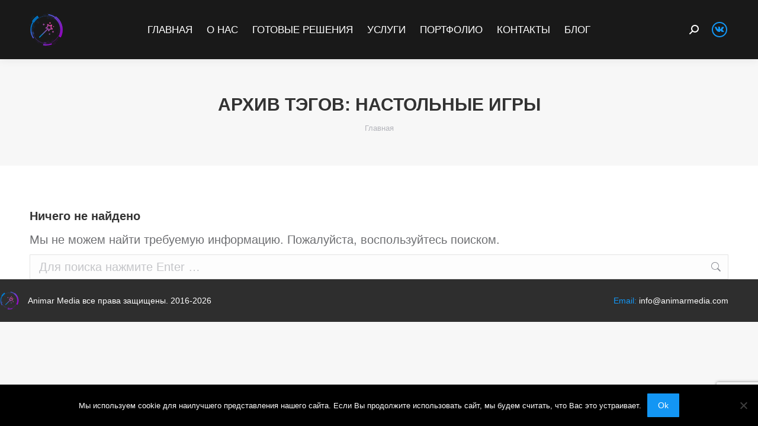

--- FILE ---
content_type: text/html; charset=UTF-8
request_url: https://animarmedia.com/tag/nastolnye-igry/
body_size: 18825
content:
<!DOCTYPE html>
<!--[if !(IE 6) | !(IE 7) | !(IE 8)  ]><!-->
<html lang="ru-RU" class="no-js">
<!--<![endif]-->
<head><style>img.lazy{min-height:1px}</style><link href="https://animarmedia.com/wp-content/plugins/w3-total-cache/pub/js/lazyload.min.js" as="script">
	<meta charset="UTF-8" />
		<meta name="viewport" content="width=device-width, initial-scale=1, maximum-scale=1, user-scalable=0">
		<meta name="theme-color" content="#1396f4"/>	<link rel="profile" href="https://gmpg.org/xfn/11" />
	<meta name='robots' content='index, follow, max-image-preview:large, max-snippet:-1, max-video-preview:-1' />
	<style>img:is([sizes="auto" i], [sizes^="auto," i]) { contain-intrinsic-size: 3000px 1500px }</style>
	
<!-- Google Tag Manager for WordPress by gtm4wp.com -->
<script data-cfasync="false" data-pagespeed-no-defer>
	var gtm4wp_datalayer_name = "dataLayer";
	var dataLayer = dataLayer || [];
</script>
<!-- End Google Tag Manager for WordPress by gtm4wp.com -->
	<!-- This site is optimized with the Yoast SEO plugin v25.3.1 - https://yoast.com/wordpress/plugins/seo/ -->
	<title>Архивы настольные игры - Animar Media</title>
	<meta name="description" content="Публикации по тегу &quot;настольные игры&quot; — советы, идеи и решения от Animar" />
	<link rel="canonical" href="https://animarmedia.com/tag/nastolnye-igry/" />
	<meta property="og:locale" content="ru_RU" />
	<meta property="og:type" content="article" />
	<meta property="og:title" content="Архивы настольные игры - Animar Media" />
	<meta property="og:description" content="Публикации по тегу &quot;настольные игры&quot; — советы, идеи и решения от Animar" />
	<meta property="og:url" content="https://animarmedia.com/tag/nastolnye-igry/" />
	<meta property="og:site_name" content="Animar Media" />
	<meta name="twitter:card" content="summary_large_image" />
	<script type="application/ld+json" class="yoast-schema-graph">{"@context":"https://schema.org","@graph":[{"@type":"CollectionPage","@id":"https://animarmedia.com/tag/nastolnye-igry/","url":"https://animarmedia.com/tag/nastolnye-igry/","name":"Архивы настольные игры - Animar Media","isPartOf":{"@id":"https://animarmedia.com/#website"},"description":"Публикации по тегу \"настольные игры\" — советы, идеи и решения от Animar","breadcrumb":{"@id":"https://animarmedia.com/tag/nastolnye-igry/#breadcrumb"},"inLanguage":"ru-RU"},{"@type":"BreadcrumbList","@id":"https://animarmedia.com/tag/nastolnye-igry/#breadcrumb","itemListElement":[{"@type":"ListItem","position":1,"name":"Главная страница","item":"https://animarmedia.com/"},{"@type":"ListItem","position":2,"name":"настольные игры"}]},{"@type":"WebSite","@id":"https://animarmedia.com/#website","url":"https://animarmedia.com/","name":"Animar Media","description":"Разработка дополненной реальности","potentialAction":[{"@type":"SearchAction","target":{"@type":"EntryPoint","urlTemplate":"https://animarmedia.com/?s={search_term_string}"},"query-input":{"@type":"PropertyValueSpecification","valueRequired":true,"valueName":"search_term_string"}}],"inLanguage":"ru-RU"}]}</script>
	<!-- / Yoast SEO plugin. -->


<link rel='dns-prefetch' href='//cdnjs.cloudflare.com' />
<link rel='dns-prefetch' href='//maps.googleapis.com' />
<link rel="alternate" type="application/rss+xml" title="Animar Media &raquo; Лента" href="https://animarmedia.com/feed/" />
<link rel="alternate" type="application/rss+xml" title="Animar Media &raquo; Лента комментариев" href="https://animarmedia.com/comments/feed/" />
<link rel="alternate" type="application/rss+xml" title="Animar Media &raquo; Лента метки настольные игры" href="https://animarmedia.com/tag/nastolnye-igry/feed/" />
<link rel='stylesheet' id='layerslider-css' href='https://animarmedia.com/wp-content/plugins/LayerSlider/static/layerslider/css/layerslider.css?ver=6.8.4' media='all' />
<link rel='stylesheet' id='wp-block-library-css' href='https://animarmedia.com/wp-includes/css/dist/block-library/style.min.css?ver=6.8.3' media='all' />
<style id='wp-block-library-theme-inline-css'>
.wp-block-audio :where(figcaption){color:#555;font-size:13px;text-align:center}.is-dark-theme .wp-block-audio :where(figcaption){color:#ffffffa6}.wp-block-audio{margin:0 0 1em}.wp-block-code{border:1px solid #ccc;border-radius:4px;font-family:Menlo,Consolas,monaco,monospace;padding:.8em 1em}.wp-block-embed :where(figcaption){color:#555;font-size:13px;text-align:center}.is-dark-theme .wp-block-embed :where(figcaption){color:#ffffffa6}.wp-block-embed{margin:0 0 1em}.blocks-gallery-caption{color:#555;font-size:13px;text-align:center}.is-dark-theme .blocks-gallery-caption{color:#ffffffa6}:root :where(.wp-block-image figcaption){color:#555;font-size:13px;text-align:center}.is-dark-theme :root :where(.wp-block-image figcaption){color:#ffffffa6}.wp-block-image{margin:0 0 1em}.wp-block-pullquote{border-bottom:4px solid;border-top:4px solid;color:currentColor;margin-bottom:1.75em}.wp-block-pullquote cite,.wp-block-pullquote footer,.wp-block-pullquote__citation{color:currentColor;font-size:.8125em;font-style:normal;text-transform:uppercase}.wp-block-quote{border-left:.25em solid;margin:0 0 1.75em;padding-left:1em}.wp-block-quote cite,.wp-block-quote footer{color:currentColor;font-size:.8125em;font-style:normal;position:relative}.wp-block-quote:where(.has-text-align-right){border-left:none;border-right:.25em solid;padding-left:0;padding-right:1em}.wp-block-quote:where(.has-text-align-center){border:none;padding-left:0}.wp-block-quote.is-large,.wp-block-quote.is-style-large,.wp-block-quote:where(.is-style-plain){border:none}.wp-block-search .wp-block-search__label{font-weight:700}.wp-block-search__button{border:1px solid #ccc;padding:.375em .625em}:where(.wp-block-group.has-background){padding:1.25em 2.375em}.wp-block-separator.has-css-opacity{opacity:.4}.wp-block-separator{border:none;border-bottom:2px solid;margin-left:auto;margin-right:auto}.wp-block-separator.has-alpha-channel-opacity{opacity:1}.wp-block-separator:not(.is-style-wide):not(.is-style-dots){width:100px}.wp-block-separator.has-background:not(.is-style-dots){border-bottom:none;height:1px}.wp-block-separator.has-background:not(.is-style-wide):not(.is-style-dots){height:2px}.wp-block-table{margin:0 0 1em}.wp-block-table td,.wp-block-table th{word-break:normal}.wp-block-table :where(figcaption){color:#555;font-size:13px;text-align:center}.is-dark-theme .wp-block-table :where(figcaption){color:#ffffffa6}.wp-block-video :where(figcaption){color:#555;font-size:13px;text-align:center}.is-dark-theme .wp-block-video :where(figcaption){color:#ffffffa6}.wp-block-video{margin:0 0 1em}:root :where(.wp-block-template-part.has-background){margin-bottom:0;margin-top:0;padding:1.25em 2.375em}
</style>
<style id='classic-theme-styles-inline-css'>
/*! This file is auto-generated */
.wp-block-button__link{color:#fff;background-color:#32373c;border-radius:9999px;box-shadow:none;text-decoration:none;padding:calc(.667em + 2px) calc(1.333em + 2px);font-size:1.125em}.wp-block-file__button{background:#32373c;color:#fff;text-decoration:none}
</style>
<link rel='stylesheet' id='wp-components-css' href='https://animarmedia.com/wp-includes/css/dist/components/style.min.css?ver=6.8.3' media='all' />
<link rel='stylesheet' id='wp-preferences-css' href='https://animarmedia.com/wp-includes/css/dist/preferences/style.min.css?ver=6.8.3' media='all' />
<link rel='stylesheet' id='wp-block-editor-css' href='https://animarmedia.com/wp-includes/css/dist/block-editor/style.min.css?ver=6.8.3' media='all' />
<link rel='stylesheet' id='popup-maker-block-library-style-css' href='https://animarmedia.com/wp-content/plugins/popup-maker/dist/packages/block-library-style.css?ver=dbea705cfafe089d65f1' media='all' />
<style id='global-styles-inline-css'>
:root{--wp--preset--aspect-ratio--square: 1;--wp--preset--aspect-ratio--4-3: 4/3;--wp--preset--aspect-ratio--3-4: 3/4;--wp--preset--aspect-ratio--3-2: 3/2;--wp--preset--aspect-ratio--2-3: 2/3;--wp--preset--aspect-ratio--16-9: 16/9;--wp--preset--aspect-ratio--9-16: 9/16;--wp--preset--color--black: #000000;--wp--preset--color--cyan-bluish-gray: #abb8c3;--wp--preset--color--white: #FFF;--wp--preset--color--pale-pink: #f78da7;--wp--preset--color--vivid-red: #cf2e2e;--wp--preset--color--luminous-vivid-orange: #ff6900;--wp--preset--color--luminous-vivid-amber: #fcb900;--wp--preset--color--light-green-cyan: #7bdcb5;--wp--preset--color--vivid-green-cyan: #00d084;--wp--preset--color--pale-cyan-blue: #8ed1fc;--wp--preset--color--vivid-cyan-blue: #0693e3;--wp--preset--color--vivid-purple: #9b51e0;--wp--preset--color--accent: #1396f4;--wp--preset--color--dark-gray: #111;--wp--preset--color--light-gray: #767676;--wp--preset--gradient--vivid-cyan-blue-to-vivid-purple: linear-gradient(135deg,rgba(6,147,227,1) 0%,rgb(155,81,224) 100%);--wp--preset--gradient--light-green-cyan-to-vivid-green-cyan: linear-gradient(135deg,rgb(122,220,180) 0%,rgb(0,208,130) 100%);--wp--preset--gradient--luminous-vivid-amber-to-luminous-vivid-orange: linear-gradient(135deg,rgba(252,185,0,1) 0%,rgba(255,105,0,1) 100%);--wp--preset--gradient--luminous-vivid-orange-to-vivid-red: linear-gradient(135deg,rgba(255,105,0,1) 0%,rgb(207,46,46) 100%);--wp--preset--gradient--very-light-gray-to-cyan-bluish-gray: linear-gradient(135deg,rgb(238,238,238) 0%,rgb(169,184,195) 100%);--wp--preset--gradient--cool-to-warm-spectrum: linear-gradient(135deg,rgb(74,234,220) 0%,rgb(151,120,209) 20%,rgb(207,42,186) 40%,rgb(238,44,130) 60%,rgb(251,105,98) 80%,rgb(254,248,76) 100%);--wp--preset--gradient--blush-light-purple: linear-gradient(135deg,rgb(255,206,236) 0%,rgb(152,150,240) 100%);--wp--preset--gradient--blush-bordeaux: linear-gradient(135deg,rgb(254,205,165) 0%,rgb(254,45,45) 50%,rgb(107,0,62) 100%);--wp--preset--gradient--luminous-dusk: linear-gradient(135deg,rgb(255,203,112) 0%,rgb(199,81,192) 50%,rgb(65,88,208) 100%);--wp--preset--gradient--pale-ocean: linear-gradient(135deg,rgb(255,245,203) 0%,rgb(182,227,212) 50%,rgb(51,167,181) 100%);--wp--preset--gradient--electric-grass: linear-gradient(135deg,rgb(202,248,128) 0%,rgb(113,206,126) 100%);--wp--preset--gradient--midnight: linear-gradient(135deg,rgb(2,3,129) 0%,rgb(40,116,252) 100%);--wp--preset--font-size--small: 13px;--wp--preset--font-size--medium: 20px;--wp--preset--font-size--large: 36px;--wp--preset--font-size--x-large: 42px;--wp--preset--spacing--20: 0.44rem;--wp--preset--spacing--30: 0.67rem;--wp--preset--spacing--40: 1rem;--wp--preset--spacing--50: 1.5rem;--wp--preset--spacing--60: 2.25rem;--wp--preset--spacing--70: 3.38rem;--wp--preset--spacing--80: 5.06rem;--wp--preset--shadow--natural: 6px 6px 9px rgba(0, 0, 0, 0.2);--wp--preset--shadow--deep: 12px 12px 50px rgba(0, 0, 0, 0.4);--wp--preset--shadow--sharp: 6px 6px 0px rgba(0, 0, 0, 0.2);--wp--preset--shadow--outlined: 6px 6px 0px -3px rgba(255, 255, 255, 1), 6px 6px rgba(0, 0, 0, 1);--wp--preset--shadow--crisp: 6px 6px 0px rgba(0, 0, 0, 1);}:where(.is-layout-flex){gap: 0.5em;}:where(.is-layout-grid){gap: 0.5em;}body .is-layout-flex{display: flex;}.is-layout-flex{flex-wrap: wrap;align-items: center;}.is-layout-flex > :is(*, div){margin: 0;}body .is-layout-grid{display: grid;}.is-layout-grid > :is(*, div){margin: 0;}:where(.wp-block-columns.is-layout-flex){gap: 2em;}:where(.wp-block-columns.is-layout-grid){gap: 2em;}:where(.wp-block-post-template.is-layout-flex){gap: 1.25em;}:where(.wp-block-post-template.is-layout-grid){gap: 1.25em;}.has-black-color{color: var(--wp--preset--color--black) !important;}.has-cyan-bluish-gray-color{color: var(--wp--preset--color--cyan-bluish-gray) !important;}.has-white-color{color: var(--wp--preset--color--white) !important;}.has-pale-pink-color{color: var(--wp--preset--color--pale-pink) !important;}.has-vivid-red-color{color: var(--wp--preset--color--vivid-red) !important;}.has-luminous-vivid-orange-color{color: var(--wp--preset--color--luminous-vivid-orange) !important;}.has-luminous-vivid-amber-color{color: var(--wp--preset--color--luminous-vivid-amber) !important;}.has-light-green-cyan-color{color: var(--wp--preset--color--light-green-cyan) !important;}.has-vivid-green-cyan-color{color: var(--wp--preset--color--vivid-green-cyan) !important;}.has-pale-cyan-blue-color{color: var(--wp--preset--color--pale-cyan-blue) !important;}.has-vivid-cyan-blue-color{color: var(--wp--preset--color--vivid-cyan-blue) !important;}.has-vivid-purple-color{color: var(--wp--preset--color--vivid-purple) !important;}.has-black-background-color{background-color: var(--wp--preset--color--black) !important;}.has-cyan-bluish-gray-background-color{background-color: var(--wp--preset--color--cyan-bluish-gray) !important;}.has-white-background-color{background-color: var(--wp--preset--color--white) !important;}.has-pale-pink-background-color{background-color: var(--wp--preset--color--pale-pink) !important;}.has-vivid-red-background-color{background-color: var(--wp--preset--color--vivid-red) !important;}.has-luminous-vivid-orange-background-color{background-color: var(--wp--preset--color--luminous-vivid-orange) !important;}.has-luminous-vivid-amber-background-color{background-color: var(--wp--preset--color--luminous-vivid-amber) !important;}.has-light-green-cyan-background-color{background-color: var(--wp--preset--color--light-green-cyan) !important;}.has-vivid-green-cyan-background-color{background-color: var(--wp--preset--color--vivid-green-cyan) !important;}.has-pale-cyan-blue-background-color{background-color: var(--wp--preset--color--pale-cyan-blue) !important;}.has-vivid-cyan-blue-background-color{background-color: var(--wp--preset--color--vivid-cyan-blue) !important;}.has-vivid-purple-background-color{background-color: var(--wp--preset--color--vivid-purple) !important;}.has-black-border-color{border-color: var(--wp--preset--color--black) !important;}.has-cyan-bluish-gray-border-color{border-color: var(--wp--preset--color--cyan-bluish-gray) !important;}.has-white-border-color{border-color: var(--wp--preset--color--white) !important;}.has-pale-pink-border-color{border-color: var(--wp--preset--color--pale-pink) !important;}.has-vivid-red-border-color{border-color: var(--wp--preset--color--vivid-red) !important;}.has-luminous-vivid-orange-border-color{border-color: var(--wp--preset--color--luminous-vivid-orange) !important;}.has-luminous-vivid-amber-border-color{border-color: var(--wp--preset--color--luminous-vivid-amber) !important;}.has-light-green-cyan-border-color{border-color: var(--wp--preset--color--light-green-cyan) !important;}.has-vivid-green-cyan-border-color{border-color: var(--wp--preset--color--vivid-green-cyan) !important;}.has-pale-cyan-blue-border-color{border-color: var(--wp--preset--color--pale-cyan-blue) !important;}.has-vivid-cyan-blue-border-color{border-color: var(--wp--preset--color--vivid-cyan-blue) !important;}.has-vivid-purple-border-color{border-color: var(--wp--preset--color--vivid-purple) !important;}.has-vivid-cyan-blue-to-vivid-purple-gradient-background{background: var(--wp--preset--gradient--vivid-cyan-blue-to-vivid-purple) !important;}.has-light-green-cyan-to-vivid-green-cyan-gradient-background{background: var(--wp--preset--gradient--light-green-cyan-to-vivid-green-cyan) !important;}.has-luminous-vivid-amber-to-luminous-vivid-orange-gradient-background{background: var(--wp--preset--gradient--luminous-vivid-amber-to-luminous-vivid-orange) !important;}.has-luminous-vivid-orange-to-vivid-red-gradient-background{background: var(--wp--preset--gradient--luminous-vivid-orange-to-vivid-red) !important;}.has-very-light-gray-to-cyan-bluish-gray-gradient-background{background: var(--wp--preset--gradient--very-light-gray-to-cyan-bluish-gray) !important;}.has-cool-to-warm-spectrum-gradient-background{background: var(--wp--preset--gradient--cool-to-warm-spectrum) !important;}.has-blush-light-purple-gradient-background{background: var(--wp--preset--gradient--blush-light-purple) !important;}.has-blush-bordeaux-gradient-background{background: var(--wp--preset--gradient--blush-bordeaux) !important;}.has-luminous-dusk-gradient-background{background: var(--wp--preset--gradient--luminous-dusk) !important;}.has-pale-ocean-gradient-background{background: var(--wp--preset--gradient--pale-ocean) !important;}.has-electric-grass-gradient-background{background: var(--wp--preset--gradient--electric-grass) !important;}.has-midnight-gradient-background{background: var(--wp--preset--gradient--midnight) !important;}.has-small-font-size{font-size: var(--wp--preset--font-size--small) !important;}.has-medium-font-size{font-size: var(--wp--preset--font-size--medium) !important;}.has-large-font-size{font-size: var(--wp--preset--font-size--large) !important;}.has-x-large-font-size{font-size: var(--wp--preset--font-size--x-large) !important;}
:where(.wp-block-post-template.is-layout-flex){gap: 1.25em;}:where(.wp-block-post-template.is-layout-grid){gap: 1.25em;}
:where(.wp-block-columns.is-layout-flex){gap: 2em;}:where(.wp-block-columns.is-layout-grid){gap: 2em;}
:root :where(.wp-block-pullquote){font-size: 1.5em;line-height: 1.6;}
</style>
<link rel='stylesheet' id='contact-form-7-css' href='https://animarmedia.com/wp-content/plugins/contact-form-7/includes/css/styles.css?ver=6.1.4' media='all' />
<link rel='stylesheet' id='cookie-notice-front-css' href='https://animarmedia.com/wp-content/plugins/cookie-notice/css/front.min.css?ver=2.5.11' media='all' />
<link rel='stylesheet' id='go-pricing-styles-css' href='https://animarmedia.com/wp-content/plugins/go_pricing/assets/css/go_pricing_styles.css?ver=3.4' media='all' />
<link rel='stylesheet' id='the7-font-css' href='https://animarmedia.com/wp-content/themes/dt-the7/fonts/icomoon-the7-font/icomoon-the7-font.min.css?ver=12.5.1' media='all' />
<link rel='stylesheet' id='the7-awesome-fonts-css' href='https://animarmedia.com/wp-content/themes/dt-the7/fonts/FontAwesome/css/all.min.css?ver=12.5.1' media='all' />
<link rel='stylesheet' id='the7-awesome-fonts-back-css' href='https://animarmedia.com/wp-content/themes/dt-the7/fonts/FontAwesome/back-compat.min.css?ver=12.5.1' media='all' />
<link rel='stylesheet' id='the7-Defaults-css' href='https://animarmedia.com/wp-content/uploads/smile_fonts/Defaults/Defaults.css?ver=6.8.3' media='all' />
<link rel='stylesheet' id='the7-icomoon-font-awesome-14x14-css' href='https://animarmedia.com/wp-content/uploads/smile_fonts/icomoon-font-awesome-14x14/icomoon-font-awesome-14x14.css?ver=6.8.3' media='all' />
<link rel='stylesheet' id='js_composer_custom_css-css' href='//animarmedia.com/wp-content/uploads/js_composer/custom.css?ver=8.4.1' media='all' />
<link rel='stylesheet' id='dt-main-css' href='https://animarmedia.com/wp-content/themes/dt-the7/css/main.min.css?ver=12.5.1' media='all' />
<style id='dt-main-inline-css'>
body #load {
  display: block;
  height: 100%;
  overflow: hidden;
  position: fixed;
  width: 100%;
  z-index: 9901;
  opacity: 1;
  visibility: visible;
  transition: all .35s ease-out;
}
.load-wrap {
  width: 100%;
  height: 100%;
  background-position: center center;
  background-repeat: no-repeat;
  text-align: center;
  display: -ms-flexbox;
  display: -ms-flex;
  display: flex;
  -ms-align-items: center;
  -ms-flex-align: center;
  align-items: center;
  -ms-flex-flow: column wrap;
  flex-flow: column wrap;
  -ms-flex-pack: center;
  -ms-justify-content: center;
  justify-content: center;
}
.load-wrap > svg {
  position: absolute;
  top: 50%;
  left: 50%;
  transform: translate(-50%,-50%);
}
#load {
  background: var(--the7-elementor-beautiful-loading-bg,#ffffff);
  --the7-beautiful-spinner-color2: var(--the7-beautiful-spinner-color,rgba(51,51,51,0.3));
}

</style>
<link rel='stylesheet' id='the7-custom-scrollbar-css' href='https://animarmedia.com/wp-content/themes/dt-the7/lib/custom-scrollbar/custom-scrollbar.min.css?ver=12.5.1' media='all' />
<link rel='stylesheet' id='the7-wpbakery-css' href='https://animarmedia.com/wp-content/themes/dt-the7/css/wpbakery.min.css?ver=12.5.1' media='all' />
<link rel='stylesheet' id='the7-core-css' href='https://animarmedia.com/wp-content/plugins/dt-the7-core/assets/css/post-type.min.css?ver=2.7.10' media='all' />
<link rel='stylesheet' id='the7-css-vars-css' href='https://animarmedia.com/wp-content/uploads/the7-css/css-vars.css?ver=5ab66a5e24da' media='all' />
<link rel='stylesheet' id='dt-custom-css' href='https://animarmedia.com/wp-content/uploads/the7-css/custom.css?ver=5ab66a5e24da' media='all' />
<link rel='stylesheet' id='dt-media-css' href='https://animarmedia.com/wp-content/uploads/the7-css/media.css?ver=5ab66a5e24da' media='all' />
<link rel='stylesheet' id='the7-mega-menu-css' href='https://animarmedia.com/wp-content/uploads/the7-css/mega-menu.css?ver=5ab66a5e24da' media='all' />
<link rel='stylesheet' id='the7-elements-albums-portfolio-css' href='https://animarmedia.com/wp-content/uploads/the7-css/the7-elements-albums-portfolio.css?ver=5ab66a5e24da' media='all' />
<link rel='stylesheet' id='the7-elements-css' href='https://animarmedia.com/wp-content/uploads/the7-css/post-type-dynamic.css?ver=5ab66a5e24da' media='all' />
<link rel='stylesheet' id='style-css' href='https://animarmedia.com/wp-content/themes/dt-the7-child/style.css?ver=12.5.1' media='all' />
<link rel='stylesheet' id='ultimate-vc-addons-style-min-css' href='https://animarmedia.com/wp-content/plugins/Ultimate_VC_Addons/assets/min-css/ultimate.min.css?ver=3.20.3' media='all' />
<link rel='stylesheet' id='ultimate-vc-addons-icons-css' href='https://animarmedia.com/wp-content/plugins/Ultimate_VC_Addons/assets/css/icons.css?ver=3.20.3' media='all' />
<link rel='stylesheet' id='ultimate-vc-addons-vidcons-css' href='https://animarmedia.com/wp-content/plugins/Ultimate_VC_Addons/assets/fonts/vidcons.css?ver=3.20.3' media='all' />
<script src="https://animarmedia.com/wp-includes/js/jquery/jquery.min.js?ver=3.7.1" id="jquery-core-js"></script>
<script src="https://animarmedia.com/wp-includes/js/jquery/jquery-migrate.min.js?ver=3.4.1" id="jquery-migrate-js"></script>
<script id="layerslider-greensock-js-extra">
var LS_Meta = {"v":"6.8.4"};
</script>
<script src="https://animarmedia.com/wp-content/plugins/LayerSlider/static/layerslider/js/greensock.js?ver=1.19.0" id="layerslider-greensock-js"></script>
<script src="https://animarmedia.com/wp-content/plugins/LayerSlider/static/layerslider/js/layerslider.kreaturamedia.jquery.js?ver=6.8.4" id="layerslider-js"></script>
<script src="https://animarmedia.com/wp-content/plugins/LayerSlider/static/layerslider/js/layerslider.transitions.js?ver=6.8.4" id="layerslider-transitions-js"></script>
<script id="cookie-notice-front-js-before">
var cnArgs = {"ajaxUrl":"https:\/\/animarmedia.com\/wp-admin\/admin-ajax.php","nonce":"4aeb3bcf85","hideEffect":"fade","position":"bottom","onScroll":false,"onScrollOffset":100,"onClick":false,"cookieName":"cookie_notice_accepted","cookieTime":2592000,"cookieTimeRejected":2592000,"globalCookie":false,"redirection":false,"cache":true,"revokeCookies":false,"revokeCookiesOpt":"automatic"};
</script>
<script src="https://animarmedia.com/wp-content/plugins/cookie-notice/js/front.min.js?ver=2.5.11" id="cookie-notice-front-js"></script>
<script id="gw-tweenmax-js-before">
var oldGS=window.GreenSockGlobals,oldGSQueue=window._gsQueue,oldGSDefine=window._gsDefine;window._gsDefine=null;delete(window._gsDefine);var gwGS=window.GreenSockGlobals={};
</script>
<script src="https://cdnjs.cloudflare.com/ajax/libs/gsap/1.11.2/TweenMax.min.js" id="gw-tweenmax-js"></script>
<script id="gw-tweenmax-js-after">
try{window.GreenSockGlobals=null;window._gsQueue=null;window._gsDefine=null;delete(window.GreenSockGlobals);delete(window._gsQueue);delete(window._gsDefine);window.GreenSockGlobals=oldGS;window._gsQueue=oldGSQueue;window._gsDefine=oldGSDefine;}catch(e){}
</script>
<script src="//animarmedia.com/wp-content/plugins/revslider/sr6/assets/js/rbtools.min.js?ver=6.7.29" async id="tp-tools-js"></script>
<script src="//animarmedia.com/wp-content/plugins/revslider/sr6/assets/js/rs6.min.js?ver=6.7.34" async id="revmin-js"></script>
<script id="dt-above-fold-js-extra">
var dtLocal = {"themeUrl":"https:\/\/animarmedia.com\/wp-content\/themes\/dt-the7","passText":"\u0414\u043b\u044f \u043f\u0440\u043e\u0441\u043c\u043e\u0442\u0440\u0430 \u044d\u0442\u043e\u0439 \u0437\u0430\u043a\u0440\u044b\u0442\u043e\u0439 \u043f\u0443\u0431\u043b\u0438\u043a\u0430\u0446\u0438\u0438, \u0432\u0432\u0435\u0434\u0438\u0442\u0435 \u043f\u0430\u0440\u043e\u043b\u044c \u043d\u0438\u0436\u0435:","moreButtonText":{"loading":"\u0417\u0430\u0433\u0440\u0443\u0437\u043a\u0430 ...","loadMore":"\u0417\u0430\u0433\u0440\u0443\u0437\u0438\u0442\u044c \u0435\u0449\u0451"},"postID":null,"ajaxurl":"https:\/\/animarmedia.com\/wp-admin\/admin-ajax.php","REST":{"baseUrl":"https:\/\/animarmedia.com\/wp-json\/the7\/v1","endpoints":{"sendMail":"\/send-mail"}},"contactMessages":{"required":"\u041e\u0434\u043d\u043e \u0438\u0437 \u043f\u043e\u043b\u0435\u0439 \u043d\u0435 \u0437\u0430\u043f\u043e\u043b\u043d\u0435\u043d\u043e. \u041f\u0440\u043e\u0432\u0435\u0440\u044c\u0442\u0435 \u0438 \u043f\u043e\u043f\u0440\u043e\u0431\u0443\u0439\u0442\u0435 \u0435\u0449\u0435 \u0440\u0430\u0437.","terms":"Please accept the privacy policy.","fillTheCaptchaError":"Please, fill the captcha."},"captchaSiteKey":"","ajaxNonce":"0aa5e83c3d","pageData":{"type":"archive","template":"archive","layout":"masonry"},"themeSettings":{"smoothScroll":"off","lazyLoading":false,"desktopHeader":{"height":100},"ToggleCaptionEnabled":"disabled","ToggleCaption":"\u041d\u0430\u0432\u0438\u0433\u0430\u0446\u0438\u044f","floatingHeader":{"showAfter":150,"showMenu":false,"height":60,"logo":{"showLogo":true,"html":"<img class=\" preload-me\" src=\"https:\/\/animarmedia.com\/wp-content\/uploads\/2023\/10\/animar57.png\" srcset=\"https:\/\/animarmedia.com\/wp-content\/uploads\/2023\/10\/animar57.png 57w, https:\/\/animarmedia.com\/wp-content\/uploads\/2023\/10\/animar114.png 114w\" width=\"57\" height=\"57\"   sizes=\"57px\" alt=\"Animar Media\" \/>","url":"https:\/\/animarmedia.com\/"}},"topLine":{"floatingTopLine":{"logo":{"showLogo":false,"html":""}}},"mobileHeader":{"firstSwitchPoint":1070,"secondSwitchPoint":1200,"firstSwitchPointHeight":60,"secondSwitchPointHeight":60,"mobileToggleCaptionEnabled":"disabled","mobileToggleCaption":"\u041c\u0435\u043d\u044e"},"stickyMobileHeaderFirstSwitch":{"logo":{"html":"<img class=\" preload-me\" src=\"https:\/\/animarmedia.com\/wp-content\/uploads\/2023\/10\/animar32.png\" srcset=\"https:\/\/animarmedia.com\/wp-content\/uploads\/2023\/10\/animar32.png 32w, https:\/\/animarmedia.com\/wp-content\/uploads\/2023\/10\/animar76.png 76w\" width=\"32\" height=\"32\"   sizes=\"32px\" alt=\"Animar Media\" \/>"}},"stickyMobileHeaderSecondSwitch":{"logo":{"html":"<img class=\" preload-me\" src=\"https:\/\/animarmedia.com\/wp-content\/uploads\/2023\/10\/animar32.png\" srcset=\"https:\/\/animarmedia.com\/wp-content\/uploads\/2023\/10\/animar32.png 32w, https:\/\/animarmedia.com\/wp-content\/uploads\/2023\/10\/animar76.png 76w\" width=\"32\" height=\"32\"   sizes=\"32px\" alt=\"Animar Media\" \/>"}},"sidebar":{"switchPoint":990},"boxedWidth":"1340px"},"VCMobileScreenWidth":"778"};
var dtShare = {"shareButtonText":{"facebook":"\u041f\u043e\u0434\u0435\u043b\u0438\u0442\u0441\u044f Facebook","twitter":"Share on X","pinterest":"Pin it","linkedin":"\u041f\u043e\u0434\u0435\u043b\u0438\u0442\u0441\u044f Linkedin","whatsapp":"Share on Whatsapp"},"overlayOpacity":"85"};
</script>
<script src="https://animarmedia.com/wp-content/themes/dt-the7/js/above-the-fold.min.js?ver=12.5.1" id="dt-above-fold-js"></script>
<script src="https://animarmedia.com/wp-content/plugins/Ultimate_VC_Addons/assets/min-js/modernizr-custom.min.js?ver=3.20.3" id="ultimate-vc-addons-modernizr-js"></script>
<script src="https://animarmedia.com/wp-content/plugins/Ultimate_VC_Addons/assets/min-js/jquery-ui.min.js?ver=3.20.3" id="jquery_ui-js"></script>
<script src="https://maps.googleapis.com/maps/api/js" id="ultimate-vc-addons-googleapis-js"></script>
<script src="https://animarmedia.com/wp-includes/js/jquery/ui/core.min.js?ver=1.13.3" id="jquery-ui-core-js"></script>
<script src="https://animarmedia.com/wp-includes/js/jquery/ui/mouse.min.js?ver=1.13.3" id="jquery-ui-mouse-js"></script>
<script src="https://animarmedia.com/wp-includes/js/jquery/ui/slider.min.js?ver=1.13.3" id="jquery-ui-slider-js"></script>
<script src="https://animarmedia.com/wp-content/plugins/Ultimate_VC_Addons/assets/min-js/jquery-ui-labeledslider.min.js?ver=3.20.3" id="ultimate-vc-addons_range_tick-js"></script>
<script src="https://animarmedia.com/wp-content/plugins/Ultimate_VC_Addons/assets/min-js/ultimate.min.js?ver=3.20.3" id="ultimate-vc-addons-script-js"></script>
<script src="https://animarmedia.com/wp-content/plugins/Ultimate_VC_Addons/assets/min-js/modal-all.min.js?ver=3.20.3" id="ultimate-vc-addons-modal-all-js"></script>
<script src="https://animarmedia.com/wp-content/plugins/Ultimate_VC_Addons/assets/min-js/jparallax.min.js?ver=3.20.3" id="ultimate-vc-addons-jquery.shake-js"></script>
<script src="https://animarmedia.com/wp-content/plugins/Ultimate_VC_Addons/assets/min-js/vhparallax.min.js?ver=3.20.3" id="ultimate-vc-addons-jquery.vhparallax-js"></script>
<script src="https://animarmedia.com/wp-content/plugins/Ultimate_VC_Addons/assets/min-js/ultimate_bg.min.js?ver=3.20.3" id="ultimate-vc-addons-row-bg-js"></script>
<script src="https://animarmedia.com/wp-content/plugins/Ultimate_VC_Addons/assets/min-js/mb-YTPlayer.min.js?ver=3.20.3" id="ultimate-vc-addons-jquery.ytplayer-js"></script>
<script></script><meta name="generator" content="Powered by LayerSlider 6.8.4 - Multi-Purpose, Responsive, Parallax, Mobile-Friendly Slider Plugin for WordPress." />
<!-- LayerSlider updates and docs at: https://layerslider.kreaturamedia.com -->
<link rel="https://api.w.org/" href="https://animarmedia.com/wp-json/" /><link rel="alternate" title="JSON" type="application/json" href="https://animarmedia.com/wp-json/wp/v2/tags/442" /><link rel="EditURI" type="application/rsd+xml" title="RSD" href="https://animarmedia.com/xmlrpc.php?rsd" />

<!-- Google Tag Manager for WordPress by gtm4wp.com -->
<!-- GTM Container placement set to manual -->
<script data-cfasync="false" data-pagespeed-no-defer>
	var dataLayer_content = {"pagePostType":false,"pagePostType2":"tag-"};
	dataLayer.push( dataLayer_content );
</script>
<script data-cfasync="false" data-pagespeed-no-defer>
(function(w,d,s,l,i){w[l]=w[l]||[];w[l].push({'gtm.start':
new Date().getTime(),event:'gtm.js'});var f=d.getElementsByTagName(s)[0],
j=d.createElement(s),dl=l!='dataLayer'?'&l='+l:'';j.async=true;j.src=
'//www.googletagmanager.com/gtm.js?id='+i+dl;f.parentNode.insertBefore(j,f);
})(window,document,'script','dataLayer','GTM-NF6KTHB');
</script>
<!-- End Google Tag Manager for WordPress by gtm4wp.com --><meta name="generator" content="Powered by WPBakery Page Builder - drag and drop page builder for WordPress."/>
<meta name="generator" content="Powered by Slider Revolution 6.7.34 - responsive, Mobile-Friendly Slider Plugin for WordPress with comfortable drag and drop interface." />
<style type="text/css">.saboxplugin-wrap{-webkit-box-sizing:border-box;-moz-box-sizing:border-box;-ms-box-sizing:border-box;box-sizing:border-box;border:1px solid #eee;width:100%;clear:both;display:block;overflow:hidden;word-wrap:break-word;position:relative}.saboxplugin-wrap .saboxplugin-gravatar{float:left;padding:0 20px 20px 20px}.saboxplugin-wrap .saboxplugin-gravatar img{max-width:100px;height:auto;border-radius:0;}.saboxplugin-wrap .saboxplugin-authorname{font-size:18px;line-height:1;margin:20px 0 0 20px;display:block}.saboxplugin-wrap .saboxplugin-authorname a{text-decoration:none}.saboxplugin-wrap .saboxplugin-authorname a:focus{outline:0}.saboxplugin-wrap .saboxplugin-desc{display:block;margin:5px 20px}.saboxplugin-wrap .saboxplugin-desc a{text-decoration:underline}.saboxplugin-wrap .saboxplugin-desc p{margin:5px 0 12px}.saboxplugin-wrap .saboxplugin-web{margin:0 20px 15px;text-align:left}.saboxplugin-wrap .sab-web-position{text-align:right}.saboxplugin-wrap .saboxplugin-web a{color:#ccc;text-decoration:none}.saboxplugin-wrap .saboxplugin-socials{position:relative;display:block;background:#fcfcfc;padding:5px;border-top:1px solid #eee}.saboxplugin-wrap .saboxplugin-socials a svg{width:20px;height:20px}.saboxplugin-wrap .saboxplugin-socials a svg .st2{fill:#fff; transform-origin:center center;}.saboxplugin-wrap .saboxplugin-socials a svg .st1{fill:rgba(0,0,0,.3)}.saboxplugin-wrap .saboxplugin-socials a:hover{opacity:.8;-webkit-transition:opacity .4s;-moz-transition:opacity .4s;-o-transition:opacity .4s;transition:opacity .4s;box-shadow:none!important;-webkit-box-shadow:none!important}.saboxplugin-wrap .saboxplugin-socials .saboxplugin-icon-color{box-shadow:none;padding:0;border:0;-webkit-transition:opacity .4s;-moz-transition:opacity .4s;-o-transition:opacity .4s;transition:opacity .4s;display:inline-block;color:#fff;font-size:0;text-decoration:inherit;margin:5px;-webkit-border-radius:0;-moz-border-radius:0;-ms-border-radius:0;-o-border-radius:0;border-radius:0;overflow:hidden}.saboxplugin-wrap .saboxplugin-socials .saboxplugin-icon-grey{text-decoration:inherit;box-shadow:none;position:relative;display:-moz-inline-stack;display:inline-block;vertical-align:middle;zoom:1;margin:10px 5px;color:#444;fill:#444}.clearfix:after,.clearfix:before{content:' ';display:table;line-height:0;clear:both}.ie7 .clearfix{zoom:1}.saboxplugin-socials.sabox-colored .saboxplugin-icon-color .sab-twitch{border-color:#38245c}.saboxplugin-socials.sabox-colored .saboxplugin-icon-color .sab-behance{border-color:#003eb0}.saboxplugin-socials.sabox-colored .saboxplugin-icon-color .sab-deviantart{border-color:#036824}.saboxplugin-socials.sabox-colored .saboxplugin-icon-color .sab-digg{border-color:#00327c}.saboxplugin-socials.sabox-colored .saboxplugin-icon-color .sab-dribbble{border-color:#ba1655}.saboxplugin-socials.sabox-colored .saboxplugin-icon-color .sab-facebook{border-color:#1e2e4f}.saboxplugin-socials.sabox-colored .saboxplugin-icon-color .sab-flickr{border-color:#003576}.saboxplugin-socials.sabox-colored .saboxplugin-icon-color .sab-github{border-color:#264874}.saboxplugin-socials.sabox-colored .saboxplugin-icon-color .sab-google{border-color:#0b51c5}.saboxplugin-socials.sabox-colored .saboxplugin-icon-color .sab-html5{border-color:#902e13}.saboxplugin-socials.sabox-colored .saboxplugin-icon-color .sab-instagram{border-color:#1630aa}.saboxplugin-socials.sabox-colored .saboxplugin-icon-color .sab-linkedin{border-color:#00344f}.saboxplugin-socials.sabox-colored .saboxplugin-icon-color .sab-pinterest{border-color:#5b040e}.saboxplugin-socials.sabox-colored .saboxplugin-icon-color .sab-reddit{border-color:#992900}.saboxplugin-socials.sabox-colored .saboxplugin-icon-color .sab-rss{border-color:#a43b0a}.saboxplugin-socials.sabox-colored .saboxplugin-icon-color .sab-sharethis{border-color:#5d8420}.saboxplugin-socials.sabox-colored .saboxplugin-icon-color .sab-soundcloud{border-color:#995200}.saboxplugin-socials.sabox-colored .saboxplugin-icon-color .sab-spotify{border-color:#0f612c}.saboxplugin-socials.sabox-colored .saboxplugin-icon-color .sab-stackoverflow{border-color:#a95009}.saboxplugin-socials.sabox-colored .saboxplugin-icon-color .sab-steam{border-color:#006388}.saboxplugin-socials.sabox-colored .saboxplugin-icon-color .sab-user_email{border-color:#b84e05}.saboxplugin-socials.sabox-colored .saboxplugin-icon-color .sab-tumblr{border-color:#10151b}.saboxplugin-socials.sabox-colored .saboxplugin-icon-color .sab-twitter{border-color:#0967a0}.saboxplugin-socials.sabox-colored .saboxplugin-icon-color .sab-vimeo{border-color:#0d7091}.saboxplugin-socials.sabox-colored .saboxplugin-icon-color .sab-windows{border-color:#003f71}.saboxplugin-socials.sabox-colored .saboxplugin-icon-color .sab-whatsapp{border-color:#003f71}.saboxplugin-socials.sabox-colored .saboxplugin-icon-color .sab-wordpress{border-color:#0f3647}.saboxplugin-socials.sabox-colored .saboxplugin-icon-color .sab-yahoo{border-color:#14002d}.saboxplugin-socials.sabox-colored .saboxplugin-icon-color .sab-youtube{border-color:#900}.saboxplugin-socials.sabox-colored .saboxplugin-icon-color .sab-xing{border-color:#000202}.saboxplugin-socials.sabox-colored .saboxplugin-icon-color .sab-mixcloud{border-color:#2475a0}.saboxplugin-socials.sabox-colored .saboxplugin-icon-color .sab-vk{border-color:#243549}.saboxplugin-socials.sabox-colored .saboxplugin-icon-color .sab-medium{border-color:#00452c}.saboxplugin-socials.sabox-colored .saboxplugin-icon-color .sab-quora{border-color:#420e00}.saboxplugin-socials.sabox-colored .saboxplugin-icon-color .sab-meetup{border-color:#9b181c}.saboxplugin-socials.sabox-colored .saboxplugin-icon-color .sab-goodreads{border-color:#000}.saboxplugin-socials.sabox-colored .saboxplugin-icon-color .sab-snapchat{border-color:#999700}.saboxplugin-socials.sabox-colored .saboxplugin-icon-color .sab-500px{border-color:#00557f}.saboxplugin-socials.sabox-colored .saboxplugin-icon-color .sab-mastodont{border-color:#185886}.sabox-plus-item{margin-bottom:20px}@media screen and (max-width:480px){.saboxplugin-wrap{text-align:center}.saboxplugin-wrap .saboxplugin-gravatar{float:none;padding:20px 0;text-align:center;margin:0 auto;display:block}.saboxplugin-wrap .saboxplugin-gravatar img{float:none;display:inline-block;display:-moz-inline-stack;vertical-align:middle;zoom:1}.saboxplugin-wrap .saboxplugin-desc{margin:0 10px 20px;text-align:center}.saboxplugin-wrap .saboxplugin-authorname{text-align:center;margin:10px 0 20px}}body .saboxplugin-authorname a,body .saboxplugin-authorname a:hover{box-shadow:none;-webkit-box-shadow:none}a.sab-profile-edit{font-size:16px!important;line-height:1!important}.sab-edit-settings a,a.sab-profile-edit{color:#0073aa!important;box-shadow:none!important;-webkit-box-shadow:none!important}.sab-edit-settings{margin-right:15px;position:absolute;right:0;z-index:2;bottom:10px;line-height:20px}.sab-edit-settings i{margin-left:5px}.saboxplugin-socials{line-height:1!important}.rtl .saboxplugin-wrap .saboxplugin-gravatar{float:right}.rtl .saboxplugin-wrap .saboxplugin-authorname{display:flex;align-items:center}.rtl .saboxplugin-wrap .saboxplugin-authorname .sab-profile-edit{margin-right:10px}.rtl .sab-edit-settings{right:auto;left:0}img.sab-custom-avatar{max-width:75px;}.saboxplugin-wrap{ border-width: 11px; }.saboxplugin-wrap {margin-top:0px; margin-bottom:0px; padding: 0px 14px }.saboxplugin-wrap .saboxplugin-authorname {font-size:18px; line-height:25px;}.saboxplugin-wrap .saboxplugin-desc p, .saboxplugin-wrap .saboxplugin-desc {font-size:14px !important; line-height:21px !important;}.saboxplugin-wrap .saboxplugin-web {font-size:14px;}.saboxplugin-wrap .saboxplugin-socials a svg {width:18px;height:18px;}</style><script type="text/javascript" id="the7-loader-script">
document.addEventListener("DOMContentLoaded", function(event) {
	var load = document.getElementById("load");
	if(!load.classList.contains('loader-removed')){
		var removeLoading = setTimeout(function() {
			load.className += " loader-removed";
		}, 300);
	}
});
</script>
		<link rel="icon" href="https://animarmedia.com/wp-content/uploads/2023/10/animar32.png" type="image/png" sizes="16x16"/><link rel="icon" href="https://animarmedia.com/wp-content/uploads/2023/10/animar32.png" type="image/png" sizes="32x32"/><link rel="apple-touch-icon" href="https://animarmedia.com/wp-content/uploads/2018/09/icon_60-black.png"><link rel="apple-touch-icon" sizes="76x76" href="https://animarmedia.com/wp-content/uploads/2018/09/icon_76-black.png"><link rel="apple-touch-icon" sizes="120x120" href="https://animarmedia.com/wp-content/uploads/2018/09/icon_120-black.png"><link rel="apple-touch-icon" sizes="152x152" href="https://animarmedia.com/wp-content/uploads/2018/09/icon_152-black.png"><script>function setREVStartSize(e){
			//window.requestAnimationFrame(function() {
				window.RSIW = window.RSIW===undefined ? window.innerWidth : window.RSIW;
				window.RSIH = window.RSIH===undefined ? window.innerHeight : window.RSIH;
				try {
					var pw = document.getElementById(e.c).parentNode.offsetWidth,
						newh;
					pw = pw===0 || isNaN(pw) || (e.l=="fullwidth" || e.layout=="fullwidth") ? window.RSIW : pw;
					e.tabw = e.tabw===undefined ? 0 : parseInt(e.tabw);
					e.thumbw = e.thumbw===undefined ? 0 : parseInt(e.thumbw);
					e.tabh = e.tabh===undefined ? 0 : parseInt(e.tabh);
					e.thumbh = e.thumbh===undefined ? 0 : parseInt(e.thumbh);
					e.tabhide = e.tabhide===undefined ? 0 : parseInt(e.tabhide);
					e.thumbhide = e.thumbhide===undefined ? 0 : parseInt(e.thumbhide);
					e.mh = e.mh===undefined || e.mh=="" || e.mh==="auto" ? 0 : parseInt(e.mh,0);
					if(e.layout==="fullscreen" || e.l==="fullscreen")
						newh = Math.max(e.mh,window.RSIH);
					else{
						e.gw = Array.isArray(e.gw) ? e.gw : [e.gw];
						for (var i in e.rl) if (e.gw[i]===undefined || e.gw[i]===0) e.gw[i] = e.gw[i-1];
						e.gh = e.el===undefined || e.el==="" || (Array.isArray(e.el) && e.el.length==0)? e.gh : e.el;
						e.gh = Array.isArray(e.gh) ? e.gh : [e.gh];
						for (var i in e.rl) if (e.gh[i]===undefined || e.gh[i]===0) e.gh[i] = e.gh[i-1];
											
						var nl = new Array(e.rl.length),
							ix = 0,
							sl;
						e.tabw = e.tabhide>=pw ? 0 : e.tabw;
						e.thumbw = e.thumbhide>=pw ? 0 : e.thumbw;
						e.tabh = e.tabhide>=pw ? 0 : e.tabh;
						e.thumbh = e.thumbhide>=pw ? 0 : e.thumbh;
						for (var i in e.rl) nl[i] = e.rl[i]<window.RSIW ? 0 : e.rl[i];
						sl = nl[0];
						for (var i in nl) if (sl>nl[i] && nl[i]>0) { sl = nl[i]; ix=i;}
						var m = pw>(e.gw[ix]+e.tabw+e.thumbw) ? 1 : (pw-(e.tabw+e.thumbw)) / (e.gw[ix]);
						newh =  (e.gh[ix] * m) + (e.tabh + e.thumbh);
					}
					var el = document.getElementById(e.c);
					if (el!==null && el) el.style.height = newh+"px";
					el = document.getElementById(e.c+"_wrapper");
					if (el!==null && el) {
						el.style.height = newh+"px";
						el.style.display = "block";
					}
				} catch(e){
					console.log("Failure at Presize of Slider:" + e)
				}
			//});
		  };</script>
		<style id="wp-custom-css">
			.comment-metadata time {
  display: none;
}

.wp-block-separator {
    margin: 25px;
}

.single-postlike .entry-content p{
	margin-bottom: 25px !important;
}
.single-postlike .entry-content h2{
	padding:0;
	margin-bottom:25px !important;
	margin-top:25px !important;
}
.single-postlike .entry-content h3{
	padding:0;
	margin-bottom:25px !important;
	margin-top:25px !important;
}
.single-postlike .entry-content h4{
	padding:0;
	margin-bottom:25px !important;
	margin-top:25px !important;
}
.category-link{
	color:white !important;
}
.facebook, .instagram, .linkedin, .odnoklassniki{
	display:none !important;
}

.single-postlike .entry-content p, .single-postlike .entry-content h1, .single-postlike .entry-content h2, .single-postlike .entry-content h3, .single-postlike .entry-content h4, .single-postlike .entry-content span {
	color: black !important;
    margin-left: 15px;
    margin-right: 15px;
}

.single-postlike .entry-content ol, .single-postlike .entry-content ul{
	color: black !important;
	margin-left: 35px;
	margin-right: 25px;
}

#content .wpb_text_column *:last-child {
    color: #111;
}
.fullwdth{
	text-align:justify !important;
}
.fullwdth h2{
	text-align:center !important;
}


.pum-theme-5348 .pum-container, .pum-theme-tema-po-umolchaniju .pum-container {
	border-radius: 10px;
}

.pum-theme-5348 .pum-content + .pum-close, .pum-theme-tema-po-umolchaniju .pum-content+.pum-close {
    border: none;
    border-radius: 10px;
    background-color: #1396f4;
}

.pum-theme-5348, .pum-theme-tema-po-umolchaniju {
    background-color: rgba( 0, 0, 0, 0.85 );
}

.main-nav>li>a {
    margin: 5px 8px 5px 8px;
    padding: 4px 4px 4px 4px;
}

.entry-content a, a:hover {
    color: var(--the7-links-color) !important;
}

p.text-small {
    color: #444 !important;
}

.items-grid a {
    color: #222;
}
.items-grid .post-content>a{
    font-weight: 600;
}

h2.fancy-subtitle.start-animation-done.start-animation {
    font-weight: 100 !important;
    margin-top: 20px;
}

img.preload-me.lazy-load.is-loaded {
    border-radius: 10px;
}

.aboutfeatures{
	
}


.no-img .overlay-placeholder img {
    max-width: 100% !important;
}

.vc_hidden-xs {
    display: block !important;
}
.portfolio-carousel-shortcode .dt_portfolio .post-entry-content .entry-title a, .portfolio-carousel-shortcode .dt_portfolio .post-entry-content .entry-excerpt p, .portfolio-carousel-shortcode .dt_portfolio .post-entry-content .post-details.details-type-link, .portfolio-carousel-shortcode .dt_portfolio .post-entry-content  .dt-icon-the7-arrow-03{
	color:white !important;
}
.masthead{
	    background-color: rgba(0,0,0,0.9) !important;
}

.smile_icon_list.top li .icon_list_icon {
    border-radius: 10px;
}

#ultimate-heading-216651e5ba28b033 .uvc-heading-spacer.line_with_icon:before, #ultimate-heading-216651e5ba28b033 .uvc-heading-spacer.line_with_icon:after{
    border-color: #333 !important;
}

.post-thumbnail-wrap {
    border: 3px solid #1396f4;
}

.paginator .button-load-more {
    border-color: #1396f4;
    border-radius: 10px;
}

.filter-bg-decoration .filter-categories a.act {
    border-radius: 10px;
}

.type-dt_portfolio {
    border-radius: 10px !important;
}
.post-thumbnail-wrap, .post-thumbnail {
    border-radius: 10px !important;
}
.post-thumbnail-wrap img{
    border-radius: 10px !important;
}

#rev_slider_8_1_wrapper .hesperiden .tp-bullet.selected {
    background: #1396f4 !important;
}
#rev_slider_8_1_wrapper .hesperiden .tp-bullet {
    background: #bde5fa !important;
}

input.wpcf7-form-control.wpcf7-text.wpcf7-email.wpcf7-validates-as-required, input.wpcf7-form-control.wpcf7-text.wpcf7-validates-as-required, input.wpcf7-form-control.wpcf7-text, textarea.wpcf7-form-control.wpcf7-textarea{
    border: 1px solid #1396f4;
    border-radius: 10px;
    color: #666 !important;
}

.vc_btn3.vc_btn3-color-primary.vc_btn3-style-modern {
    color: #FFF;
    background-color: #1396f4;
    font-size: 26px !important;
    line-height: 36px !important;
    border-radius: 10px !important;
    border: none;
}

.layout-list .post {
    border-radius: 10px;
    width: 44%;
    float: left;
    margin: 5px !important;
}

.stats-block.stats-top.aboutfeatures {
    min-height: 295px !important;
		padding: 10px;
}

@media screen and (max-width: 778px){
	.layout-list .post {
    width: 90%;
	}
	.layout-list .post.bg-on {
    padding: 10px 10px;
    margin: 0 0 20px !important;
	}
	.stats-block.stats-top.aboutfeatures {
    min-height: auto !important;
	}
}
@media screen and (max-width: 1200px) {
	.layout-list .post {
    width: 95%;
	}
	.layout-list .post.bg-on {
    padding: 10px 10px;
    margin: 0 0 20px !important;
	}
}
.paginator {
    margin-top: 50px;
	margin-bottom: 50px;
    float: right;
}
.blog-media.wf-td{
	width:100% !important;
	text-align: center;
}
img.preload-me.lazy-load.is-loaded {
    /*height: 200px !important;*/
    width: fit-content !important;
}

.blog-content.wf-td{
	width:100% !important;
	    text-align: center;
}

.layout-list .bg-on .blog-content{
    min-height: 360px;
}
.blog.layout-list .post .blog-media img, .mobile-true .post img.iso-lazy-load:not(.blog-thumb-lazy-load-show) {
    border-radius: 10px;
	    max-height: 200px;
	height: 200px;
}
.stats-block, .wpb_row .wpb_column .wpb_wrapper .stats-block {
    display: block;
    margin-bottom: 35px;
    border: 3px solid #1396f4;
    border-radius: 10px;
}

.wpcf7-submit {
    font-size: 26px !important;
    line-height: 36px !important;
    border-radius: 10px !important;
}

.stats-top .stats-desc {
    color: #111;
}
.stats-top .stats-number {
    padding: 0px 0;
    font-size: 34px !important;
    font-weight: bold;
    margin: 0;
    line-height: 12px;
    color: #1396f4 !important;
}

.entry-excerpt{
	color: white;
}

.vc_custom_1509377468886 {
    display: none;
}

.aio-icon-description{
    font-size: 16px;
    line-height: 16px;
}

.uvc-sub-heading{
    font-size: 16px;
    line-height: 16px;
}
#bottom-bar {
    font-size: 14px;
}

.entry-meta{
    display: none;
}

.blog-content {
    font-size: 16px;
}

.details {
    font-size: 16px;
    line-height: 22px;
    font-weight: normal;
}

.single .content>.post:last-child, .single .content>.project-post:last-child {
    margin-bottom: 0;
    font-size: 16px;
}

.paginator:not(.paginator-more-button) a {
    font-size: 16px;
}

.wpb_text_column *:last-child, #content .wpb_text_column p:last-child, #content .wpb_text_column *:last-child {
    /*font-size: 14px;*/
}
#main {
    padding: 70px 0 0 0;
}
.icon_list_icon{
	background: #1396f4 !important;
    border-color: #1396f4 !important;
}
.icon_list_connector{
	border-color: #1396f4 !important;
}

.icon_description h3{
	font-size: 18px !important;
}

#Info-box-wrap-1628 .aio-icon-title {
    font-size: 20px !important;
    line-height: 30px !important;
}
.schema-quote{
  margin: 1.5em 0;
  padding: 1.25em 1.25em 1em;
  border-left: 4px solid currentColor;
  background: rgba(0,0,0,.04);
  border-radius: 12px;
  font: inherit;
}
.schema-quote blockquote{
  margin: 0;
  font: inherit;
  font-size: 1.12em;
  line-height: 1.6;
  font-style: italic;
}
.schema-quote figcaption{
  margin-top: .75em;
  font: inherit;
  font-size: .95em;
  line-height: 1.4;
  opacity: .85;
}
.schema-quote a{ font: inherit; }
/* Fix: prevent ugly justification in quote source line */
.schema-quote,
.schema-quote figcaption,
.schema-quote cite,
.schema-quote a{
  text-align: left !important;
  text-justify: auto;
  hyphens: none;
}
.schema-quote figcaption *{
  text-align: left !important;
  text-justify: auto;
  hyphens: none;
}
		</style>
		<noscript><style> .wpb_animate_when_almost_visible { opacity: 1; }</style></noscript><!-- Yandex.Metrika counter --> <script type="text/javascript" > (function (d, w, c) { (w[c] = w[c] || []).push(function() { try { w.yaCounter50179297 = new Ya.Metrika2({ id:50179297, clickmap:true, trackLinks:true, accurateTrackBounce:true, webvisor:true }); } catch(e) { } }); var n = d.getElementsByTagName("script")[0], s = d.createElement("script"), f = function () { n.parentNode.insertBefore(s, n); }; s.type = "text/javascript"; s.async = true; s.src = "https://mc.yandex.ru/metrika/tag.js"; if (w.opera == "[object Opera]") { d.addEventListener("DOMContentLoaded", f, false); } else { f(); } })(document, window, "yandex_metrika_callbacks2"); </script> <noscript><div><img class="lazy" src="data:image/svg+xml,%3Csvg%20xmlns='http://www.w3.org/2000/svg'%20viewBox='0%200%201%201'%3E%3C/svg%3E" data-src="https://mc.yandex.ru/watch/50179297" style="position:absolute; left:-9999px;" alt="" /></div></noscript> <!-- /Yandex.Metrika counter -->

<style id='the7-custom-inline-css' type='text/css'>
.single .post:not(.type-event) .post-thumbnail {
display: none;
}
</style>
</head>
<body id="the7-body" class="archive tag tag-nastolnye-igry tag-442 wp-embed-responsive wp-theme-dt-the7 wp-child-theme-dt-the7-child cookies-not-set the7-core-ver-2.7.10 layout-masonry description-under-image dt-responsive-on right-mobile-menu-close-icon ouside-menu-close-icon mobile-hamburger-close-bg-enable mobile-hamburger-close-bg-hover-enable  fade-medium-mobile-menu-close-icon fade-medium-menu-close-icon srcset-enabled btn-flat custom-btn-color custom-btn-hover-color sticky-mobile-header top-header first-switch-logo-left first-switch-menu-right second-switch-logo-left second-switch-menu-right right-mobile-menu layzr-loading-on popup-message-style the7-ver-12.5.1 dt-fa-compatibility wpb-js-composer js-comp-ver-8.4.1 vc_responsive">

<!-- GTM Container placement set to manual -->
<!-- Google Tag Manager (noscript) -->
				<noscript><iframe src="https://www.googletagmanager.com/ns.html?id=GTM-NF6KTHB" height="0" width="0" style="display:none;visibility:hidden" aria-hidden="true"></iframe></noscript>
<!-- End Google Tag Manager (noscript) --><!-- The7 12.5.1 -->
<div id="load" class="spinner-loader">
	<div class="load-wrap"><style type="text/css">
    [class*="the7-spinner-animate-"]{
        animation: spinner-animation 1s cubic-bezier(1,1,1,1) infinite;
        x:46.5px;
        y:40px;
        width:7px;
        height:20px;
        fill:var(--the7-beautiful-spinner-color2);
        opacity: 0.2;
    }
    .the7-spinner-animate-2{
        animation-delay: 0.083s;
    }
    .the7-spinner-animate-3{
        animation-delay: 0.166s;
    }
    .the7-spinner-animate-4{
         animation-delay: 0.25s;
    }
    .the7-spinner-animate-5{
         animation-delay: 0.33s;
    }
    .the7-spinner-animate-6{
         animation-delay: 0.416s;
    }
    .the7-spinner-animate-7{
         animation-delay: 0.5s;
    }
    .the7-spinner-animate-8{
         animation-delay: 0.58s;
    }
    .the7-spinner-animate-9{
         animation-delay: 0.666s;
    }
    .the7-spinner-animate-10{
         animation-delay: 0.75s;
    }
    .the7-spinner-animate-11{
        animation-delay: 0.83s;
    }
    .the7-spinner-animate-12{
        animation-delay: 0.916s;
    }
    @keyframes spinner-animation{
        from {
            opacity: 1;
        }
        to{
            opacity: 0;
        }
    }
</style>
<svg width="75px" height="75px" xmlns="http://www.w3.org/2000/svg" viewBox="0 0 100 100" preserveAspectRatio="xMidYMid">
	<rect class="the7-spinner-animate-1" rx="5" ry="5" transform="rotate(0 50 50) translate(0 -30)"></rect>
	<rect class="the7-spinner-animate-2" rx="5" ry="5" transform="rotate(30 50 50) translate(0 -30)"></rect>
	<rect class="the7-spinner-animate-3" rx="5" ry="5" transform="rotate(60 50 50) translate(0 -30)"></rect>
	<rect class="the7-spinner-animate-4" rx="5" ry="5" transform="rotate(90 50 50) translate(0 -30)"></rect>
	<rect class="the7-spinner-animate-5" rx="5" ry="5" transform="rotate(120 50 50) translate(0 -30)"></rect>
	<rect class="the7-spinner-animate-6" rx="5" ry="5" transform="rotate(150 50 50) translate(0 -30)"></rect>
	<rect class="the7-spinner-animate-7" rx="5" ry="5" transform="rotate(180 50 50) translate(0 -30)"></rect>
	<rect class="the7-spinner-animate-8" rx="5" ry="5" transform="rotate(210 50 50) translate(0 -30)"></rect>
	<rect class="the7-spinner-animate-9" rx="5" ry="5" transform="rotate(240 50 50) translate(0 -30)"></rect>
	<rect class="the7-spinner-animate-10" rx="5" ry="5" transform="rotate(270 50 50) translate(0 -30)"></rect>
	<rect class="the7-spinner-animate-11" rx="5" ry="5" transform="rotate(300 50 50) translate(0 -30)"></rect>
	<rect class="the7-spinner-animate-12" rx="5" ry="5" transform="rotate(330 50 50) translate(0 -30)"></rect>
</svg></div>
</div>
<div id="page" >
	<a class="skip-link screen-reader-text" href="#content">Перейти к содержанию</a>

<div class="masthead inline-header center widgets full-height shadow-decoration shadow-mobile-header-decoration small-mobile-menu-icon dt-parent-menu-clickable show-sub-menu-on-hover show-device-logo show-mobile-logo"  role="banner">

	<div class="top-bar top-bar-empty top-bar-line-hide">
	<div class="top-bar-bg" ></div>
	<div class="mini-widgets left-widgets"></div><div class="mini-widgets right-widgets"></div></div>

	<header class="header-bar">

		<div class="branding">
	<div id="site-title" class="assistive-text">Animar Media</div>
	<div id="site-description" class="assistive-text">Разработка дополненной реальности</div>
	<a class="same-logo" href="https://animarmedia.com/"><img class=" preload-me lazy" src="data:image/svg+xml,%3Csvg%20xmlns='http://www.w3.org/2000/svg'%20viewBox='0%200%2057%2057'%3E%3C/svg%3E" data-src="https://animarmedia.com/wp-content/uploads/2023/10/animar57.png" data-srcset="https://animarmedia.com/wp-content/uploads/2023/10/animar57.png 57w, https://animarmedia.com/wp-content/uploads/2023/10/animar114.png 114w" width="57" height="57"   data-sizes="57px" alt="Animar Media" /><img class="mobile-logo preload-me lazy" src="data:image/svg+xml,%3Csvg%20xmlns='http://www.w3.org/2000/svg'%20viewBox='0%200%2032%2032'%3E%3C/svg%3E" data-src="https://animarmedia.com/wp-content/uploads/2023/10/animar32.png" data-srcset="https://animarmedia.com/wp-content/uploads/2023/10/animar32.png 32w, https://animarmedia.com/wp-content/uploads/2023/10/animar76.png 76w" width="32" height="32"   data-sizes="32px" alt="Animar Media" /></a></div>

		<ul id="primary-menu" class="main-nav underline-decoration upwards-line outside-item-remove-margin"><li class="menu-item menu-item-type-post_type menu-item-object-page menu-item-home menu-item-2754 first depth-0"><a href='https://animarmedia.com/' data-level='1'><span class="menu-item-text"><span class="menu-text">ГЛАВНАЯ</span></span></a></li> <li class="menu-item menu-item-type-post_type menu-item-object-page menu-item-5080 depth-0"><a href='https://animarmedia.com/about-us/' data-level='1'><span class="menu-item-text"><span class="menu-text">О НАС</span></span></a></li> <li class="menu-item menu-item-type-custom menu-item-object-custom menu-item-has-children menu-item-5315 has-children depth-0"><a href='#' data-level='1'><span class="menu-item-text"><span class="menu-text">ГОТОВЫЕ РЕШЕНИЯ</span></span></a><ul class="sub-nav hover-style-bg level-arrows-on"><li class="menu-item menu-item-type-post_type menu-item-object-page menu-item-5316 first depth-1"><a href='https://animarmedia.com/razrabotka-platformy-dlja-onlajn-shkoly/' class=' mega-menu-img mega-menu-img-left' data-level='2'><i class="fa-fw dt-icon-the7-play" style="margin: 0px 6px 0px 0px;" ></i><span class="menu-item-text"><span class="menu-text">Платформы для онлайн-школ</span></span></a></li> <li class="menu-item menu-item-type-post_type menu-item-object-page menu-item-5473 depth-1"><a href='https://animarmedia.com/cloud-native-ii-built-for-your-business/' class=' mega-menu-img mega-menu-img-left' data-level='2'><i class="fa-fw fas fa-brain" style="margin: 0px 6px 0px 0px;" ></i><span class="menu-item-text"><span class="menu-text">Cloud-native AI</span></span></a></li> </ul></li> <li class="menu-item menu-item-type-custom menu-item-object-custom menu-item-has-children menu-item-2660 has-children depth-0"><a href='#' data-level='1'><span class="menu-item-text"><span class="menu-text">УСЛУГИ</span></span></a><ul class="sub-nav hover-style-bg level-arrows-on"><li class="menu-item menu-item-type-post_type menu-item-object-page menu-item-home menu-item-2678 first depth-1"><a href='https://animarmedia.com/' class=' mega-menu-img mega-menu-img-left' data-level='2'><i class="fa-fw fas fa-dollar-sign" style="margin: 0px 6px 0px 0px;" ></i><span class="menu-item-text"><span class="menu-text">Заказная разработка</span></span></a></li> <li class="menu-item menu-item-type-custom menu-item-object-custom menu-item-4723 depth-1"><a href='https://animarmedia.com/mobiledev/' class=' mega-menu-img mega-menu-img-left' data-level='2'><i class="fa-fw fas fa-mobile" style="margin: 0px 6px 0px 0px;" ></i><span class="menu-item-text"><span class="menu-text">Разработка мобильных приложений</span></span></a></li> <li class="menu-item menu-item-type-post_type menu-item-object-page menu-item-4823 depth-1"><a href='https://animarmedia.com/webdev/' class=' mega-menu-img mega-menu-img-left' data-level='2'><i class="fa-fw icomoon-the7-font-website" style="margin: 0px 6px 0px 0px;" ></i><span class="menu-item-text"><span class="menu-text">Заказать разработку сайтов и веб-приложений под ключ</span></span></a></li> <li class="menu-item menu-item-type-post_type menu-item-object-page menu-item-4877 depth-1"><a href='https://animarmedia.com/chatbotdev/' class=' mega-menu-img mega-menu-img-left' data-level='2'><i class="fa-fw icomoon-the7-font-the7-comment-01" style="margin: 0px 6px 0px 0px;" ></i><span class="menu-item-text"><span class="menu-text">Разработка чат-ботов для бизнеса</span></span></a></li> <li class="menu-item menu-item-type-post_type menu-item-object-page menu-item-4948 depth-1"><a href='https://animarmedia.com/ai-razrabotka/' class=' mega-menu-img mega-menu-img-left' data-level='2'><i class="fa-fw fas fa-brain" style="margin: 0px 6px 0px 0px;" ></i><span class="menu-item-text"><span class="menu-text">Разработка искусственного интеллекта</span></span></a></li> <li class="menu-item menu-item-type-post_type menu-item-object-page menu-item-4977 depth-1"><a href='https://animarmedia.com/ar-vr-dev/' class=' mega-menu-img mega-menu-img-left' data-level='2'><i class="fa-fw fas fa-eye" style="margin: 0px 6px 0px 0px;" ></i><span class="menu-item-text"><span class="menu-text">Разработка виртуальной реальности для бизнеса</span></span></a></li> <li class="menu-item menu-item-type-post_type menu-item-object-page menu-item-5003 depth-1"><a href='https://animarmedia.com/ar-vr-gamedev/' class=' mega-menu-img mega-menu-img-left' data-level='2'><i class="fa-fw icomoon-font-awesome-14x14-gamepad" style="margin: 0px 6px 0px 0px;" ></i><span class="menu-item-text"><span class="menu-text">Разработка игр с VR и AR</span></span></a></li> <li class="menu-item menu-item-type-custom menu-item-object-custom menu-item-781 depth-1"><a href='https://manager.animarmedia.com' class=' mega-menu-img mega-menu-img-left' data-level='2'><i class="fa-fw fab fa-uncharted" style="margin: 0px 6px 0px 0px;" ></i><span class="menu-item-text"><span class="menu-text">Animar Manager &#8212; создай свою дополненную реальность</span></span></a></li> <li class="menu-item menu-item-type-custom menu-item-object-custom menu-item-2962 depth-1"><a href='https://manager.animarmedia.com/webroot/guide/' class=' mega-menu-img mega-menu-img-left' data-level='2'><i class="fa-fw Defaults-book" style="margin: 0px 6px 0px 0px;" ></i><span class="menu-item-text"><span class="menu-text">Animar Manager &#8212; техническая документация</span></span></a></li> </ul></li> <li class="menu-item menu-item-type-post_type menu-item-object-page menu-item-793 depth-0"><a href='https://animarmedia.com/portfolio/' data-level='1'><span class="menu-item-text"><span class="menu-text">ПОРТФОЛИО</span></span></a></li> <li class="menu-item menu-item-type-post_type menu-item-object-page menu-item-794 depth-0"><a href='https://animarmedia.com/contact/' data-level='1'><span class="menu-item-text"><span class="menu-text">КОНТАКТЫ</span></span></a></li> <li class="menu-item menu-item-type-post_type menu-item-object-page current_page_parent menu-item-1096 last depth-0"><a href='https://animarmedia.com/blog/' data-level='1'><span class="menu-item-text"><span class="menu-text">БЛОГ</span></span></a></li> </ul>
		<div class="mini-widgets"><div class="mini-search show-on-desktop near-logo-first-switch near-logo-second-switch popup-search custom-icon"><form class="searchform mini-widget-searchform" role="search" method="get" action="https://animarmedia.com/">

	<div class="screen-reader-text">Поиск:</div>

	
		<a href="" class="submit text-disable"><i class=" mw-icon the7-mw-icon-search-bold"></i></a>
		<div class="popup-search-wrap">
			<input type="text" aria-label="Search" class="field searchform-s" name="s" value="" placeholder="Type and hit enter …" title="Search form"/>
			<a href="" class="search-icon"><i class="the7-mw-icon-search-bold"></i></a>
		</div>

			<input type="submit" class="assistive-text searchsubmit" value="Вперед!"/>
</form>
</div><div class="soc-ico show-on-desktop in-menu-first-switch near-logo-second-switch disabled-bg accent-border border-on hover-accent-bg hover-disabled-border  hover-border-off"><a title="Facebook page opens in new window" href="https://www.facebook.com/animarmedia" target="_blank" class="facebook"><span class="soc-font-icon"></span><span class="screen-reader-text">Facebook page opens in new window</span></a><a title="Вконтакте page opens in new window" href="https://vk.com/animarmedia" target="_blank" class="vk"><span class="soc-font-icon"></span><span class="screen-reader-text">Вконтакте page opens in new window</span></a><a title="Instagram page opens in new window" href="https://www.instagram.com/animar_media/" target="_blank" class="instagram"><span class="soc-font-icon"></span><span class="screen-reader-text">Instagram page opens in new window</span></a><a title="Linkedin page opens in new window" href="https://www.linkedin.com/company/animarmedia/" target="_blank" class="linkedin"><span class="soc-font-icon"></span><span class="screen-reader-text">Linkedin page opens in new window</span></a><a title="Одноклассники page opens in new window" href="https://odnoklassniki.ru/group/55539438125067" target="_blank" class="odnoklassniki"><span class="soc-font-icon"></span><span class="screen-reader-text">Одноклассники page opens in new window</span></a></div></div>
	</header>

</div>
<div role="navigation" aria-label="Main Menu" class="dt-mobile-header mobile-menu-show-divider">
	<div class="dt-close-mobile-menu-icon" aria-label="Close" role="button" tabindex="0"><div class="close-line-wrap"><span class="close-line"></span><span class="close-line"></span><span class="close-line"></span></div></div>	<ul id="mobile-menu" class="mobile-main-nav">
		<li class="menu-item menu-item-type-post_type menu-item-object-page menu-item-home menu-item-2754 first depth-0"><a href='https://animarmedia.com/' data-level='1'><span class="menu-item-text"><span class="menu-text">ГЛАВНАЯ</span></span></a></li> <li class="menu-item menu-item-type-post_type menu-item-object-page menu-item-5080 depth-0"><a href='https://animarmedia.com/about-us/' data-level='1'><span class="menu-item-text"><span class="menu-text">О НАС</span></span></a></li> <li class="menu-item menu-item-type-custom menu-item-object-custom menu-item-has-children menu-item-5315 has-children depth-0"><a href='#' data-level='1'><span class="menu-item-text"><span class="menu-text">ГОТОВЫЕ РЕШЕНИЯ</span></span></a><ul class="sub-nav hover-style-bg level-arrows-on"><li class="menu-item menu-item-type-post_type menu-item-object-page menu-item-5316 first depth-1"><a href='https://animarmedia.com/razrabotka-platformy-dlja-onlajn-shkoly/' class=' mega-menu-img mega-menu-img-left' data-level='2'><i class="fa-fw dt-icon-the7-play" style="margin: 0px 6px 0px 0px;" ></i><span class="menu-item-text"><span class="menu-text">Платформы для онлайн-школ</span></span></a></li> <li class="menu-item menu-item-type-post_type menu-item-object-page menu-item-5473 depth-1"><a href='https://animarmedia.com/cloud-native-ii-built-for-your-business/' class=' mega-menu-img mega-menu-img-left' data-level='2'><i class="fa-fw fas fa-brain" style="margin: 0px 6px 0px 0px;" ></i><span class="menu-item-text"><span class="menu-text">Cloud-native AI</span></span></a></li> </ul></li> <li class="menu-item menu-item-type-custom menu-item-object-custom menu-item-has-children menu-item-2660 has-children depth-0"><a href='#' data-level='1'><span class="menu-item-text"><span class="menu-text">УСЛУГИ</span></span></a><ul class="sub-nav hover-style-bg level-arrows-on"><li class="menu-item menu-item-type-post_type menu-item-object-page menu-item-home menu-item-2678 first depth-1"><a href='https://animarmedia.com/' class=' mega-menu-img mega-menu-img-left' data-level='2'><i class="fa-fw fas fa-dollar-sign" style="margin: 0px 6px 0px 0px;" ></i><span class="menu-item-text"><span class="menu-text">Заказная разработка</span></span></a></li> <li class="menu-item menu-item-type-custom menu-item-object-custom menu-item-4723 depth-1"><a href='https://animarmedia.com/mobiledev/' class=' mega-menu-img mega-menu-img-left' data-level='2'><i class="fa-fw fas fa-mobile" style="margin: 0px 6px 0px 0px;" ></i><span class="menu-item-text"><span class="menu-text">Разработка мобильных приложений</span></span></a></li> <li class="menu-item menu-item-type-post_type menu-item-object-page menu-item-4823 depth-1"><a href='https://animarmedia.com/webdev/' class=' mega-menu-img mega-menu-img-left' data-level='2'><i class="fa-fw icomoon-the7-font-website" style="margin: 0px 6px 0px 0px;" ></i><span class="menu-item-text"><span class="menu-text">Заказать разработку сайтов и веб-приложений под ключ</span></span></a></li> <li class="menu-item menu-item-type-post_type menu-item-object-page menu-item-4877 depth-1"><a href='https://animarmedia.com/chatbotdev/' class=' mega-menu-img mega-menu-img-left' data-level='2'><i class="fa-fw icomoon-the7-font-the7-comment-01" style="margin: 0px 6px 0px 0px;" ></i><span class="menu-item-text"><span class="menu-text">Разработка чат-ботов для бизнеса</span></span></a></li> <li class="menu-item menu-item-type-post_type menu-item-object-page menu-item-4948 depth-1"><a href='https://animarmedia.com/ai-razrabotka/' class=' mega-menu-img mega-menu-img-left' data-level='2'><i class="fa-fw fas fa-brain" style="margin: 0px 6px 0px 0px;" ></i><span class="menu-item-text"><span class="menu-text">Разработка искусственного интеллекта</span></span></a></li> <li class="menu-item menu-item-type-post_type menu-item-object-page menu-item-4977 depth-1"><a href='https://animarmedia.com/ar-vr-dev/' class=' mega-menu-img mega-menu-img-left' data-level='2'><i class="fa-fw fas fa-eye" style="margin: 0px 6px 0px 0px;" ></i><span class="menu-item-text"><span class="menu-text">Разработка виртуальной реальности для бизнеса</span></span></a></li> <li class="menu-item menu-item-type-post_type menu-item-object-page menu-item-5003 depth-1"><a href='https://animarmedia.com/ar-vr-gamedev/' class=' mega-menu-img mega-menu-img-left' data-level='2'><i class="fa-fw icomoon-font-awesome-14x14-gamepad" style="margin: 0px 6px 0px 0px;" ></i><span class="menu-item-text"><span class="menu-text">Разработка игр с VR и AR</span></span></a></li> <li class="menu-item menu-item-type-custom menu-item-object-custom menu-item-781 depth-1"><a href='https://manager.animarmedia.com' class=' mega-menu-img mega-menu-img-left' data-level='2'><i class="fa-fw fab fa-uncharted" style="margin: 0px 6px 0px 0px;" ></i><span class="menu-item-text"><span class="menu-text">Animar Manager &#8212; создай свою дополненную реальность</span></span></a></li> <li class="menu-item menu-item-type-custom menu-item-object-custom menu-item-2962 depth-1"><a href='https://manager.animarmedia.com/webroot/guide/' class=' mega-menu-img mega-menu-img-left' data-level='2'><i class="fa-fw Defaults-book" style="margin: 0px 6px 0px 0px;" ></i><span class="menu-item-text"><span class="menu-text">Animar Manager &#8212; техническая документация</span></span></a></li> </ul></li> <li class="menu-item menu-item-type-post_type menu-item-object-page menu-item-793 depth-0"><a href='https://animarmedia.com/portfolio/' data-level='1'><span class="menu-item-text"><span class="menu-text">ПОРТФОЛИО</span></span></a></li> <li class="menu-item menu-item-type-post_type menu-item-object-page menu-item-794 depth-0"><a href='https://animarmedia.com/contact/' data-level='1'><span class="menu-item-text"><span class="menu-text">КОНТАКТЫ</span></span></a></li> <li class="menu-item menu-item-type-post_type menu-item-object-page current_page_parent menu-item-1096 last depth-0"><a href='https://animarmedia.com/blog/' data-level='1'><span class="menu-item-text"><span class="menu-text">БЛОГ</span></span></a></li> 	</ul>
	<div class='mobile-mini-widgets-in-menu'></div>
</div>

		<div class="page-title title-center solid-bg breadcrumbs-mobile-off page-title-responsive-enabled">
			<div class="wf-wrap">

				<div class="page-title-head hgroup"><h1 >Архив тэгов: <span>настольные игры</span></h1></div><div class="page-title-breadcrumbs"><div class="assistive-text">Вы здесь:</div><ol class="breadcrumbs text-small" itemscope itemtype="https://schema.org/BreadcrumbList"><li itemprop="itemListElement" itemscope itemtype="https://schema.org/ListItem"><a itemprop="item" href="https://animarmedia.com/" title="Главная"><span itemprop="name">Главная</span></a><meta itemprop="position" content="1" /></li></ol></div>			</div>
		</div>

		

<div id="main" class="sidebar-none sidebar-divider-vertical">

	
	<div class="main-gradient"></div>
	<div class="wf-wrap">
	<div class="wf-container-main">

	

	<!-- Content -->
	<div id="content" class="content" role="main">

		
<article id="post-0" class="post no-results not-found">
	<h1 class="entry-title">Ничего не найдено</h1>

			<p>Мы не можем найти требуемую информацию. Пожалуйста, воспользуйтесь поиском.</p>
		<form class="searchform" role="search" method="get" action="https://animarmedia.com/">
    <label for="the7-search" class="screen-reader-text">Поиск:</label>
    <input type="text" id="the7-search" class="field searchform-s" name="s" value="" placeholder="Для поиска нажмите Enter &hellip;" />
    <input type="submit" class="assistive-text searchsubmit" value="Вперед!" />
    <a href="" class="submit"><svg version="1.1" id="Layer_1" xmlns="http://www.w3.org/2000/svg" xmlns:xlink="http://www.w3.org/1999/xlink" x="0px" y="0px" viewBox="0 0 16 16" style="enable-background:new 0 0 16 16;" xml:space="preserve"><path d="M11.7,10.3c2.1-2.9,1.5-7-1.4-9.1s-7-1.5-9.1,1.4s-1.5,7,1.4,9.1c2.3,1.7,5.4,1.7,7.7,0h0c0,0,0.1,0.1,0.1,0.1l3.8,3.8c0.4,0.4,1,0.4,1.4,0s0.4-1,0-1.4l-3.8-3.9C11.8,10.4,11.8,10.4,11.7,10.3L11.7,10.3z M12,6.5c0,3-2.5,5.5-5.5,5.5S1,9.5,1,6.5S3.5,1,6.5,1S12,3.5,12,6.5z"/></svg></a>
</form>
	</article><!-- #post-0 .post .no-results .not-found -->

	</div><!-- #content -->

	

			</div><!-- .wf-container -->
		</div><!-- .wf-wrap -->

	
	</div><!-- #main -->

	


	<!-- !Footer -->
	<footer id="footer" class="footer solid-bg">

		
<!-- !Bottom-bar -->
<div id="bottom-bar" class="solid-bg logo-left" role="contentinfo">
    <div class="wf-wrap">
        <div class="wf-container-bottom">

			<div id="branding-bottom"><a class="" href="https://animarmedia.com/"><img class=" preload-me lazy" src="data:image/svg+xml,%3Csvg%20xmlns='http://www.w3.org/2000/svg'%20viewBox='0%200%2032%2032'%3E%3C/svg%3E" data-src="https://animarmedia.com/wp-content/uploads/2023/10/animar32.png" data-srcset="https://animarmedia.com/wp-content/uploads/2023/10/animar32.png 32w, https://animarmedia.com/wp-content/uploads/2023/10/animar57.png 57w" width="32" height="32"   data-sizes="32px" alt="Animar Media" /></a></div>
                <div class="wf-float-left">Animar Media все права защищены. 2016-2026</div>

			
            <div class="wf-float-right">

				<div class="bottom-text-block"><p><span class="paint-accent-color">Email:</span> <a href="mailto:info@animarmedia.com">info@animarmedia.com</a></p>
</div>
            </div>

        </div><!-- .wf-container-bottom -->
    </div><!-- .wf-wrap -->
</div><!-- #bottom-bar -->
	</footer><!-- #footer -->

<a href="#" class="scroll-top"><svg version="1.1" id="Layer_1" xmlns="http://www.w3.org/2000/svg" xmlns:xlink="http://www.w3.org/1999/xlink" x="0px" y="0px"
	 viewBox="0 0 16 16" style="enable-background:new 0 0 16 16;" xml:space="preserve">
<path d="M11.7,6.3l-3-3C8.5,3.1,8.3,3,8,3c0,0,0,0,0,0C7.7,3,7.5,3.1,7.3,3.3l-3,3c-0.4,0.4-0.4,1,0,1.4c0.4,0.4,1,0.4,1.4,0L7,6.4
	V12c0,0.6,0.4,1,1,1s1-0.4,1-1V6.4l1.3,1.3c0.4,0.4,1,0.4,1.4,0C11.9,7.5,12,7.3,12,7S11.9,6.5,11.7,6.3z"/>
</svg><span class="screen-reader-text">Вверх</span></a>

</div><!-- #page -->


		<script>
			window.RS_MODULES = window.RS_MODULES || {};
			window.RS_MODULES.modules = window.RS_MODULES.modules || {};
			window.RS_MODULES.waiting = window.RS_MODULES.waiting || [];
			window.RS_MODULES.defered = false;
			window.RS_MODULES.moduleWaiting = window.RS_MODULES.moduleWaiting || {};
			window.RS_MODULES.type = 'compiled';
		</script>
		<script type="speculationrules">
{"prefetch":[{"source":"document","where":{"and":[{"href_matches":"\/*"},{"not":{"href_matches":["\/wp-*.php","\/wp-admin\/*","\/wp-content\/uploads\/*","\/wp-content\/*","\/wp-content\/plugins\/*","\/wp-content\/themes\/dt-the7-child\/*","\/wp-content\/themes\/dt-the7\/*","\/*\\?(.+)"]}},{"not":{"selector_matches":"a[rel~=\"nofollow\"]"}},{"not":{"selector_matches":".no-prefetch, .no-prefetch a"}}]},"eagerness":"conservative"}]}
</script>
<link rel='stylesheet' id='rs-plugin-settings-css' href='//animarmedia.com/wp-content/plugins/revslider/sr6/assets/css/rs6.css?ver=6.7.34' media='all' />
<style id='rs-plugin-settings-inline-css'>
#rs-demo-id {}
</style>
<script src="https://animarmedia.com/wp-content/themes/dt-the7/js/main.min.js?ver=12.5.1" id="dt-main-js"></script>
<script src="https://animarmedia.com/wp-includes/js/dist/hooks.min.js?ver=4d63a3d491d11ffd8ac6" id="wp-hooks-js"></script>
<script src="https://animarmedia.com/wp-includes/js/dist/i18n.min.js?ver=5e580eb46a90c2b997e6" id="wp-i18n-js"></script>
<script id="wp-i18n-js-after">
wp.i18n.setLocaleData( { 'text direction\u0004ltr': [ 'ltr' ] } );
</script>
<script src="https://animarmedia.com/wp-content/plugins/contact-form-7/includes/swv/js/index.js?ver=6.1.4" id="swv-js"></script>
<script id="contact-form-7-js-translations">
( function( domain, translations ) {
	var localeData = translations.locale_data[ domain ] || translations.locale_data.messages;
	localeData[""].domain = domain;
	wp.i18n.setLocaleData( localeData, domain );
} )( "contact-form-7", {"translation-revision-date":"2025-09-30 08:46:06+0000","generator":"GlotPress\/4.0.3","domain":"messages","locale_data":{"messages":{"":{"domain":"messages","plural-forms":"nplurals=3; plural=(n % 10 == 1 && n % 100 != 11) ? 0 : ((n % 10 >= 2 && n % 10 <= 4 && (n % 100 < 12 || n % 100 > 14)) ? 1 : 2);","lang":"ru"},"This contact form is placed in the wrong place.":["\u042d\u0442\u0430 \u043a\u043e\u043d\u0442\u0430\u043a\u0442\u043d\u0430\u044f \u0444\u043e\u0440\u043c\u0430 \u0440\u0430\u0437\u043c\u0435\u0449\u0435\u043d\u0430 \u0432 \u043d\u0435\u043f\u0440\u0430\u0432\u0438\u043b\u044c\u043d\u043e\u043c \u043c\u0435\u0441\u0442\u0435."],"Error:":["\u041e\u0448\u0438\u0431\u043a\u0430:"]}},"comment":{"reference":"includes\/js\/index.js"}} );
</script>
<script id="contact-form-7-js-before">
var wpcf7 = {
    "api": {
        "root": "https:\/\/animarmedia.com\/wp-json\/",
        "namespace": "contact-form-7\/v1"
    },
    "cached": 1
};
</script>
<script src="https://animarmedia.com/wp-content/plugins/contact-form-7/includes/js/index.js?ver=6.1.4" id="contact-form-7-js"></script>
<script src="https://animarmedia.com/wp-content/plugins/go_pricing/assets/js/go_pricing_scripts.js?ver=3.4" id="go-pricing-scripts-js"></script>
<script src="https://animarmedia.com/wp-content/plugins/duracelltomi-google-tag-manager/dist/js/gtm4wp-form-move-tracker.js?ver=1.22.3" id="gtm4wp-form-move-tracker-js"></script>
<script src="https://animarmedia.com/wp-content/themes/dt-the7/js/legacy.min.js?ver=12.5.1" id="dt-legacy-js"></script>
<script src="https://animarmedia.com/wp-content/themes/dt-the7/lib/jquery-mousewheel/jquery-mousewheel.min.js?ver=12.5.1" id="jquery-mousewheel-js"></script>
<script src="https://animarmedia.com/wp-content/themes/dt-the7/lib/custom-scrollbar/custom-scrollbar.min.js?ver=12.5.1" id="the7-custom-scrollbar-js"></script>
<script src="https://animarmedia.com/wp-content/plugins/dt-the7-core/assets/js/post-type.min.js?ver=2.7.10" id="the7-core-js"></script>
<script src="https://www.google.com/recaptcha/api.js?render=6LfLbhgpAAAAAGn7qqUHk3KBbKd5I3Co_0zRr_7l&amp;ver=3.0" id="google-recaptcha-js"></script>
<script src="https://animarmedia.com/wp-includes/js/dist/vendor/wp-polyfill.min.js?ver=3.15.0" id="wp-polyfill-js"></script>
<script id="wpcf7-recaptcha-js-before">
var wpcf7_recaptcha = {
    "sitekey": "6LfLbhgpAAAAAGn7qqUHk3KBbKd5I3Co_0zRr_7l",
    "actions": {
        "homepage": "homepage",
        "contactform": "contactform"
    }
};
</script>
<script src="https://animarmedia.com/wp-content/plugins/contact-form-7/modules/recaptcha/index.js?ver=6.1.4" id="wpcf7-recaptcha-js"></script>
<script src="https://animarmedia.com/wp-includes/js/imagesloaded.min.js?ver=5.0.0" id="imagesloaded-js"></script>
<script src="https://animarmedia.com/wp-includes/js/masonry.min.js?ver=4.2.2" id="masonry-js"></script>
<script></script>
		<!-- Cookie Notice plugin v2.5.11 by Hu-manity.co https://hu-manity.co/ -->
		<div id="cookie-notice" role="dialog" class="cookie-notice-hidden cookie-revoke-hidden cn-position-bottom" aria-label="Cookie Notice" style="background-color: rgba(0,0,0,1);"><div class="cookie-notice-container" style="color: #fff"><span id="cn-notice-text" class="cn-text-container">Мы используем cookie для наилучшего представления нашего сайта. Если Вы продолжите использовать сайт, мы будем считать, что Вас это устраивает.</span><span id="cn-notice-buttons" class="cn-buttons-container"><button id="cn-accept-cookie" data-cookie-set="accept" class="cn-set-cookie cn-button cn-button-custom button" aria-label="Ok">Ok</button></span><button type="button" id="cn-close-notice" data-cookie-set="accept" class="cn-close-icon" aria-label="Нет"></button></div>
			
		</div>
		<!-- / Cookie Notice plugin -->
<div class="pswp" tabindex="-1" role="dialog" aria-hidden="true">
	<div class="pswp__bg"></div>
	<div class="pswp__scroll-wrap">
		<div class="pswp__container">
			<div class="pswp__item"></div>
			<div class="pswp__item"></div>
			<div class="pswp__item"></div>
		</div>
		<div class="pswp__ui pswp__ui--hidden">
			<div class="pswp__top-bar">
				<div class="pswp__counter"></div>
				<button class="pswp__button pswp__button--close" title="Close (Esc)" aria-label="Close (Esc)"></button>
				<button class="pswp__button pswp__button--share" title="Share" aria-label="Share"></button>
				<button class="pswp__button pswp__button--fs" title="Toggle fullscreen" aria-label="Toggle fullscreen"></button>
				<button class="pswp__button pswp__button--zoom" title="Zoom in/out" aria-label="Zoom in/out"></button>
				<div class="pswp__preloader">
					<div class="pswp__preloader__icn">
						<div class="pswp__preloader__cut">
							<div class="pswp__preloader__donut"></div>
						</div>
					</div>
				</div>
			</div>
			<div class="pswp__share-modal pswp__share-modal--hidden pswp__single-tap">
				<div class="pswp__share-tooltip"></div> 
			</div>
			<button class="pswp__button pswp__button--arrow--left" title="Previous (arrow left)" aria-label="Previous (arrow left)">
			</button>
			<button class="pswp__button pswp__button--arrow--right" title="Next (arrow right)" aria-label="Next (arrow right)">
			</button>
			<div class="pswp__caption">
				<div class="pswp__caption__center"></div>
			</div>
		</div>
	</div>
</div>
<script>window.w3tc_lazyload=1,window.lazyLoadOptions={elements_selector:".lazy",callback_loaded:function(t){var e;try{e=new CustomEvent("w3tc_lazyload_loaded",{detail:{e:t}})}catch(a){(e=document.createEvent("CustomEvent")).initCustomEvent("w3tc_lazyload_loaded",!1,!1,{e:t})}window.dispatchEvent(e)}}</script><script async src="https://animarmedia.com/wp-content/plugins/w3-total-cache/pub/js/lazyload.min.js"></script></body>
</html>

<!--
Performance optimized by W3 Total Cache. Learn more: https://www.boldgrid.com/w3-total-cache/

Кэширование страницы с использованием Disk: Enhanced 
Отложенная загрузка

Served from: animarmedia.com @ 2026-01-18 17:33:28 by W3 Total Cache
-->

--- FILE ---
content_type: text/html; charset=utf-8
request_url: https://www.google.com/recaptcha/api2/anchor?ar=1&k=6LfLbhgpAAAAAGn7qqUHk3KBbKd5I3Co_0zRr_7l&co=aHR0cHM6Ly9hbmltYXJtZWRpYS5jb206NDQz&hl=en&v=PoyoqOPhxBO7pBk68S4YbpHZ&size=invisible&anchor-ms=20000&execute-ms=30000&cb=6caiawhxk42y
body_size: 48518
content:
<!DOCTYPE HTML><html dir="ltr" lang="en"><head><meta http-equiv="Content-Type" content="text/html; charset=UTF-8">
<meta http-equiv="X-UA-Compatible" content="IE=edge">
<title>reCAPTCHA</title>
<style type="text/css">
/* cyrillic-ext */
@font-face {
  font-family: 'Roboto';
  font-style: normal;
  font-weight: 400;
  font-stretch: 100%;
  src: url(//fonts.gstatic.com/s/roboto/v48/KFO7CnqEu92Fr1ME7kSn66aGLdTylUAMa3GUBHMdazTgWw.woff2) format('woff2');
  unicode-range: U+0460-052F, U+1C80-1C8A, U+20B4, U+2DE0-2DFF, U+A640-A69F, U+FE2E-FE2F;
}
/* cyrillic */
@font-face {
  font-family: 'Roboto';
  font-style: normal;
  font-weight: 400;
  font-stretch: 100%;
  src: url(//fonts.gstatic.com/s/roboto/v48/KFO7CnqEu92Fr1ME7kSn66aGLdTylUAMa3iUBHMdazTgWw.woff2) format('woff2');
  unicode-range: U+0301, U+0400-045F, U+0490-0491, U+04B0-04B1, U+2116;
}
/* greek-ext */
@font-face {
  font-family: 'Roboto';
  font-style: normal;
  font-weight: 400;
  font-stretch: 100%;
  src: url(//fonts.gstatic.com/s/roboto/v48/KFO7CnqEu92Fr1ME7kSn66aGLdTylUAMa3CUBHMdazTgWw.woff2) format('woff2');
  unicode-range: U+1F00-1FFF;
}
/* greek */
@font-face {
  font-family: 'Roboto';
  font-style: normal;
  font-weight: 400;
  font-stretch: 100%;
  src: url(//fonts.gstatic.com/s/roboto/v48/KFO7CnqEu92Fr1ME7kSn66aGLdTylUAMa3-UBHMdazTgWw.woff2) format('woff2');
  unicode-range: U+0370-0377, U+037A-037F, U+0384-038A, U+038C, U+038E-03A1, U+03A3-03FF;
}
/* math */
@font-face {
  font-family: 'Roboto';
  font-style: normal;
  font-weight: 400;
  font-stretch: 100%;
  src: url(//fonts.gstatic.com/s/roboto/v48/KFO7CnqEu92Fr1ME7kSn66aGLdTylUAMawCUBHMdazTgWw.woff2) format('woff2');
  unicode-range: U+0302-0303, U+0305, U+0307-0308, U+0310, U+0312, U+0315, U+031A, U+0326-0327, U+032C, U+032F-0330, U+0332-0333, U+0338, U+033A, U+0346, U+034D, U+0391-03A1, U+03A3-03A9, U+03B1-03C9, U+03D1, U+03D5-03D6, U+03F0-03F1, U+03F4-03F5, U+2016-2017, U+2034-2038, U+203C, U+2040, U+2043, U+2047, U+2050, U+2057, U+205F, U+2070-2071, U+2074-208E, U+2090-209C, U+20D0-20DC, U+20E1, U+20E5-20EF, U+2100-2112, U+2114-2115, U+2117-2121, U+2123-214F, U+2190, U+2192, U+2194-21AE, U+21B0-21E5, U+21F1-21F2, U+21F4-2211, U+2213-2214, U+2216-22FF, U+2308-230B, U+2310, U+2319, U+231C-2321, U+2336-237A, U+237C, U+2395, U+239B-23B7, U+23D0, U+23DC-23E1, U+2474-2475, U+25AF, U+25B3, U+25B7, U+25BD, U+25C1, U+25CA, U+25CC, U+25FB, U+266D-266F, U+27C0-27FF, U+2900-2AFF, U+2B0E-2B11, U+2B30-2B4C, U+2BFE, U+3030, U+FF5B, U+FF5D, U+1D400-1D7FF, U+1EE00-1EEFF;
}
/* symbols */
@font-face {
  font-family: 'Roboto';
  font-style: normal;
  font-weight: 400;
  font-stretch: 100%;
  src: url(//fonts.gstatic.com/s/roboto/v48/KFO7CnqEu92Fr1ME7kSn66aGLdTylUAMaxKUBHMdazTgWw.woff2) format('woff2');
  unicode-range: U+0001-000C, U+000E-001F, U+007F-009F, U+20DD-20E0, U+20E2-20E4, U+2150-218F, U+2190, U+2192, U+2194-2199, U+21AF, U+21E6-21F0, U+21F3, U+2218-2219, U+2299, U+22C4-22C6, U+2300-243F, U+2440-244A, U+2460-24FF, U+25A0-27BF, U+2800-28FF, U+2921-2922, U+2981, U+29BF, U+29EB, U+2B00-2BFF, U+4DC0-4DFF, U+FFF9-FFFB, U+10140-1018E, U+10190-1019C, U+101A0, U+101D0-101FD, U+102E0-102FB, U+10E60-10E7E, U+1D2C0-1D2D3, U+1D2E0-1D37F, U+1F000-1F0FF, U+1F100-1F1AD, U+1F1E6-1F1FF, U+1F30D-1F30F, U+1F315, U+1F31C, U+1F31E, U+1F320-1F32C, U+1F336, U+1F378, U+1F37D, U+1F382, U+1F393-1F39F, U+1F3A7-1F3A8, U+1F3AC-1F3AF, U+1F3C2, U+1F3C4-1F3C6, U+1F3CA-1F3CE, U+1F3D4-1F3E0, U+1F3ED, U+1F3F1-1F3F3, U+1F3F5-1F3F7, U+1F408, U+1F415, U+1F41F, U+1F426, U+1F43F, U+1F441-1F442, U+1F444, U+1F446-1F449, U+1F44C-1F44E, U+1F453, U+1F46A, U+1F47D, U+1F4A3, U+1F4B0, U+1F4B3, U+1F4B9, U+1F4BB, U+1F4BF, U+1F4C8-1F4CB, U+1F4D6, U+1F4DA, U+1F4DF, U+1F4E3-1F4E6, U+1F4EA-1F4ED, U+1F4F7, U+1F4F9-1F4FB, U+1F4FD-1F4FE, U+1F503, U+1F507-1F50B, U+1F50D, U+1F512-1F513, U+1F53E-1F54A, U+1F54F-1F5FA, U+1F610, U+1F650-1F67F, U+1F687, U+1F68D, U+1F691, U+1F694, U+1F698, U+1F6AD, U+1F6B2, U+1F6B9-1F6BA, U+1F6BC, U+1F6C6-1F6CF, U+1F6D3-1F6D7, U+1F6E0-1F6EA, U+1F6F0-1F6F3, U+1F6F7-1F6FC, U+1F700-1F7FF, U+1F800-1F80B, U+1F810-1F847, U+1F850-1F859, U+1F860-1F887, U+1F890-1F8AD, U+1F8B0-1F8BB, U+1F8C0-1F8C1, U+1F900-1F90B, U+1F93B, U+1F946, U+1F984, U+1F996, U+1F9E9, U+1FA00-1FA6F, U+1FA70-1FA7C, U+1FA80-1FA89, U+1FA8F-1FAC6, U+1FACE-1FADC, U+1FADF-1FAE9, U+1FAF0-1FAF8, U+1FB00-1FBFF;
}
/* vietnamese */
@font-face {
  font-family: 'Roboto';
  font-style: normal;
  font-weight: 400;
  font-stretch: 100%;
  src: url(//fonts.gstatic.com/s/roboto/v48/KFO7CnqEu92Fr1ME7kSn66aGLdTylUAMa3OUBHMdazTgWw.woff2) format('woff2');
  unicode-range: U+0102-0103, U+0110-0111, U+0128-0129, U+0168-0169, U+01A0-01A1, U+01AF-01B0, U+0300-0301, U+0303-0304, U+0308-0309, U+0323, U+0329, U+1EA0-1EF9, U+20AB;
}
/* latin-ext */
@font-face {
  font-family: 'Roboto';
  font-style: normal;
  font-weight: 400;
  font-stretch: 100%;
  src: url(//fonts.gstatic.com/s/roboto/v48/KFO7CnqEu92Fr1ME7kSn66aGLdTylUAMa3KUBHMdazTgWw.woff2) format('woff2');
  unicode-range: U+0100-02BA, U+02BD-02C5, U+02C7-02CC, U+02CE-02D7, U+02DD-02FF, U+0304, U+0308, U+0329, U+1D00-1DBF, U+1E00-1E9F, U+1EF2-1EFF, U+2020, U+20A0-20AB, U+20AD-20C0, U+2113, U+2C60-2C7F, U+A720-A7FF;
}
/* latin */
@font-face {
  font-family: 'Roboto';
  font-style: normal;
  font-weight: 400;
  font-stretch: 100%;
  src: url(//fonts.gstatic.com/s/roboto/v48/KFO7CnqEu92Fr1ME7kSn66aGLdTylUAMa3yUBHMdazQ.woff2) format('woff2');
  unicode-range: U+0000-00FF, U+0131, U+0152-0153, U+02BB-02BC, U+02C6, U+02DA, U+02DC, U+0304, U+0308, U+0329, U+2000-206F, U+20AC, U+2122, U+2191, U+2193, U+2212, U+2215, U+FEFF, U+FFFD;
}
/* cyrillic-ext */
@font-face {
  font-family: 'Roboto';
  font-style: normal;
  font-weight: 500;
  font-stretch: 100%;
  src: url(//fonts.gstatic.com/s/roboto/v48/KFO7CnqEu92Fr1ME7kSn66aGLdTylUAMa3GUBHMdazTgWw.woff2) format('woff2');
  unicode-range: U+0460-052F, U+1C80-1C8A, U+20B4, U+2DE0-2DFF, U+A640-A69F, U+FE2E-FE2F;
}
/* cyrillic */
@font-face {
  font-family: 'Roboto';
  font-style: normal;
  font-weight: 500;
  font-stretch: 100%;
  src: url(//fonts.gstatic.com/s/roboto/v48/KFO7CnqEu92Fr1ME7kSn66aGLdTylUAMa3iUBHMdazTgWw.woff2) format('woff2');
  unicode-range: U+0301, U+0400-045F, U+0490-0491, U+04B0-04B1, U+2116;
}
/* greek-ext */
@font-face {
  font-family: 'Roboto';
  font-style: normal;
  font-weight: 500;
  font-stretch: 100%;
  src: url(//fonts.gstatic.com/s/roboto/v48/KFO7CnqEu92Fr1ME7kSn66aGLdTylUAMa3CUBHMdazTgWw.woff2) format('woff2');
  unicode-range: U+1F00-1FFF;
}
/* greek */
@font-face {
  font-family: 'Roboto';
  font-style: normal;
  font-weight: 500;
  font-stretch: 100%;
  src: url(//fonts.gstatic.com/s/roboto/v48/KFO7CnqEu92Fr1ME7kSn66aGLdTylUAMa3-UBHMdazTgWw.woff2) format('woff2');
  unicode-range: U+0370-0377, U+037A-037F, U+0384-038A, U+038C, U+038E-03A1, U+03A3-03FF;
}
/* math */
@font-face {
  font-family: 'Roboto';
  font-style: normal;
  font-weight: 500;
  font-stretch: 100%;
  src: url(//fonts.gstatic.com/s/roboto/v48/KFO7CnqEu92Fr1ME7kSn66aGLdTylUAMawCUBHMdazTgWw.woff2) format('woff2');
  unicode-range: U+0302-0303, U+0305, U+0307-0308, U+0310, U+0312, U+0315, U+031A, U+0326-0327, U+032C, U+032F-0330, U+0332-0333, U+0338, U+033A, U+0346, U+034D, U+0391-03A1, U+03A3-03A9, U+03B1-03C9, U+03D1, U+03D5-03D6, U+03F0-03F1, U+03F4-03F5, U+2016-2017, U+2034-2038, U+203C, U+2040, U+2043, U+2047, U+2050, U+2057, U+205F, U+2070-2071, U+2074-208E, U+2090-209C, U+20D0-20DC, U+20E1, U+20E5-20EF, U+2100-2112, U+2114-2115, U+2117-2121, U+2123-214F, U+2190, U+2192, U+2194-21AE, U+21B0-21E5, U+21F1-21F2, U+21F4-2211, U+2213-2214, U+2216-22FF, U+2308-230B, U+2310, U+2319, U+231C-2321, U+2336-237A, U+237C, U+2395, U+239B-23B7, U+23D0, U+23DC-23E1, U+2474-2475, U+25AF, U+25B3, U+25B7, U+25BD, U+25C1, U+25CA, U+25CC, U+25FB, U+266D-266F, U+27C0-27FF, U+2900-2AFF, U+2B0E-2B11, U+2B30-2B4C, U+2BFE, U+3030, U+FF5B, U+FF5D, U+1D400-1D7FF, U+1EE00-1EEFF;
}
/* symbols */
@font-face {
  font-family: 'Roboto';
  font-style: normal;
  font-weight: 500;
  font-stretch: 100%;
  src: url(//fonts.gstatic.com/s/roboto/v48/KFO7CnqEu92Fr1ME7kSn66aGLdTylUAMaxKUBHMdazTgWw.woff2) format('woff2');
  unicode-range: U+0001-000C, U+000E-001F, U+007F-009F, U+20DD-20E0, U+20E2-20E4, U+2150-218F, U+2190, U+2192, U+2194-2199, U+21AF, U+21E6-21F0, U+21F3, U+2218-2219, U+2299, U+22C4-22C6, U+2300-243F, U+2440-244A, U+2460-24FF, U+25A0-27BF, U+2800-28FF, U+2921-2922, U+2981, U+29BF, U+29EB, U+2B00-2BFF, U+4DC0-4DFF, U+FFF9-FFFB, U+10140-1018E, U+10190-1019C, U+101A0, U+101D0-101FD, U+102E0-102FB, U+10E60-10E7E, U+1D2C0-1D2D3, U+1D2E0-1D37F, U+1F000-1F0FF, U+1F100-1F1AD, U+1F1E6-1F1FF, U+1F30D-1F30F, U+1F315, U+1F31C, U+1F31E, U+1F320-1F32C, U+1F336, U+1F378, U+1F37D, U+1F382, U+1F393-1F39F, U+1F3A7-1F3A8, U+1F3AC-1F3AF, U+1F3C2, U+1F3C4-1F3C6, U+1F3CA-1F3CE, U+1F3D4-1F3E0, U+1F3ED, U+1F3F1-1F3F3, U+1F3F5-1F3F7, U+1F408, U+1F415, U+1F41F, U+1F426, U+1F43F, U+1F441-1F442, U+1F444, U+1F446-1F449, U+1F44C-1F44E, U+1F453, U+1F46A, U+1F47D, U+1F4A3, U+1F4B0, U+1F4B3, U+1F4B9, U+1F4BB, U+1F4BF, U+1F4C8-1F4CB, U+1F4D6, U+1F4DA, U+1F4DF, U+1F4E3-1F4E6, U+1F4EA-1F4ED, U+1F4F7, U+1F4F9-1F4FB, U+1F4FD-1F4FE, U+1F503, U+1F507-1F50B, U+1F50D, U+1F512-1F513, U+1F53E-1F54A, U+1F54F-1F5FA, U+1F610, U+1F650-1F67F, U+1F687, U+1F68D, U+1F691, U+1F694, U+1F698, U+1F6AD, U+1F6B2, U+1F6B9-1F6BA, U+1F6BC, U+1F6C6-1F6CF, U+1F6D3-1F6D7, U+1F6E0-1F6EA, U+1F6F0-1F6F3, U+1F6F7-1F6FC, U+1F700-1F7FF, U+1F800-1F80B, U+1F810-1F847, U+1F850-1F859, U+1F860-1F887, U+1F890-1F8AD, U+1F8B0-1F8BB, U+1F8C0-1F8C1, U+1F900-1F90B, U+1F93B, U+1F946, U+1F984, U+1F996, U+1F9E9, U+1FA00-1FA6F, U+1FA70-1FA7C, U+1FA80-1FA89, U+1FA8F-1FAC6, U+1FACE-1FADC, U+1FADF-1FAE9, U+1FAF0-1FAF8, U+1FB00-1FBFF;
}
/* vietnamese */
@font-face {
  font-family: 'Roboto';
  font-style: normal;
  font-weight: 500;
  font-stretch: 100%;
  src: url(//fonts.gstatic.com/s/roboto/v48/KFO7CnqEu92Fr1ME7kSn66aGLdTylUAMa3OUBHMdazTgWw.woff2) format('woff2');
  unicode-range: U+0102-0103, U+0110-0111, U+0128-0129, U+0168-0169, U+01A0-01A1, U+01AF-01B0, U+0300-0301, U+0303-0304, U+0308-0309, U+0323, U+0329, U+1EA0-1EF9, U+20AB;
}
/* latin-ext */
@font-face {
  font-family: 'Roboto';
  font-style: normal;
  font-weight: 500;
  font-stretch: 100%;
  src: url(//fonts.gstatic.com/s/roboto/v48/KFO7CnqEu92Fr1ME7kSn66aGLdTylUAMa3KUBHMdazTgWw.woff2) format('woff2');
  unicode-range: U+0100-02BA, U+02BD-02C5, U+02C7-02CC, U+02CE-02D7, U+02DD-02FF, U+0304, U+0308, U+0329, U+1D00-1DBF, U+1E00-1E9F, U+1EF2-1EFF, U+2020, U+20A0-20AB, U+20AD-20C0, U+2113, U+2C60-2C7F, U+A720-A7FF;
}
/* latin */
@font-face {
  font-family: 'Roboto';
  font-style: normal;
  font-weight: 500;
  font-stretch: 100%;
  src: url(//fonts.gstatic.com/s/roboto/v48/KFO7CnqEu92Fr1ME7kSn66aGLdTylUAMa3yUBHMdazQ.woff2) format('woff2');
  unicode-range: U+0000-00FF, U+0131, U+0152-0153, U+02BB-02BC, U+02C6, U+02DA, U+02DC, U+0304, U+0308, U+0329, U+2000-206F, U+20AC, U+2122, U+2191, U+2193, U+2212, U+2215, U+FEFF, U+FFFD;
}
/* cyrillic-ext */
@font-face {
  font-family: 'Roboto';
  font-style: normal;
  font-weight: 900;
  font-stretch: 100%;
  src: url(//fonts.gstatic.com/s/roboto/v48/KFO7CnqEu92Fr1ME7kSn66aGLdTylUAMa3GUBHMdazTgWw.woff2) format('woff2');
  unicode-range: U+0460-052F, U+1C80-1C8A, U+20B4, U+2DE0-2DFF, U+A640-A69F, U+FE2E-FE2F;
}
/* cyrillic */
@font-face {
  font-family: 'Roboto';
  font-style: normal;
  font-weight: 900;
  font-stretch: 100%;
  src: url(//fonts.gstatic.com/s/roboto/v48/KFO7CnqEu92Fr1ME7kSn66aGLdTylUAMa3iUBHMdazTgWw.woff2) format('woff2');
  unicode-range: U+0301, U+0400-045F, U+0490-0491, U+04B0-04B1, U+2116;
}
/* greek-ext */
@font-face {
  font-family: 'Roboto';
  font-style: normal;
  font-weight: 900;
  font-stretch: 100%;
  src: url(//fonts.gstatic.com/s/roboto/v48/KFO7CnqEu92Fr1ME7kSn66aGLdTylUAMa3CUBHMdazTgWw.woff2) format('woff2');
  unicode-range: U+1F00-1FFF;
}
/* greek */
@font-face {
  font-family: 'Roboto';
  font-style: normal;
  font-weight: 900;
  font-stretch: 100%;
  src: url(//fonts.gstatic.com/s/roboto/v48/KFO7CnqEu92Fr1ME7kSn66aGLdTylUAMa3-UBHMdazTgWw.woff2) format('woff2');
  unicode-range: U+0370-0377, U+037A-037F, U+0384-038A, U+038C, U+038E-03A1, U+03A3-03FF;
}
/* math */
@font-face {
  font-family: 'Roboto';
  font-style: normal;
  font-weight: 900;
  font-stretch: 100%;
  src: url(//fonts.gstatic.com/s/roboto/v48/KFO7CnqEu92Fr1ME7kSn66aGLdTylUAMawCUBHMdazTgWw.woff2) format('woff2');
  unicode-range: U+0302-0303, U+0305, U+0307-0308, U+0310, U+0312, U+0315, U+031A, U+0326-0327, U+032C, U+032F-0330, U+0332-0333, U+0338, U+033A, U+0346, U+034D, U+0391-03A1, U+03A3-03A9, U+03B1-03C9, U+03D1, U+03D5-03D6, U+03F0-03F1, U+03F4-03F5, U+2016-2017, U+2034-2038, U+203C, U+2040, U+2043, U+2047, U+2050, U+2057, U+205F, U+2070-2071, U+2074-208E, U+2090-209C, U+20D0-20DC, U+20E1, U+20E5-20EF, U+2100-2112, U+2114-2115, U+2117-2121, U+2123-214F, U+2190, U+2192, U+2194-21AE, U+21B0-21E5, U+21F1-21F2, U+21F4-2211, U+2213-2214, U+2216-22FF, U+2308-230B, U+2310, U+2319, U+231C-2321, U+2336-237A, U+237C, U+2395, U+239B-23B7, U+23D0, U+23DC-23E1, U+2474-2475, U+25AF, U+25B3, U+25B7, U+25BD, U+25C1, U+25CA, U+25CC, U+25FB, U+266D-266F, U+27C0-27FF, U+2900-2AFF, U+2B0E-2B11, U+2B30-2B4C, U+2BFE, U+3030, U+FF5B, U+FF5D, U+1D400-1D7FF, U+1EE00-1EEFF;
}
/* symbols */
@font-face {
  font-family: 'Roboto';
  font-style: normal;
  font-weight: 900;
  font-stretch: 100%;
  src: url(//fonts.gstatic.com/s/roboto/v48/KFO7CnqEu92Fr1ME7kSn66aGLdTylUAMaxKUBHMdazTgWw.woff2) format('woff2');
  unicode-range: U+0001-000C, U+000E-001F, U+007F-009F, U+20DD-20E0, U+20E2-20E4, U+2150-218F, U+2190, U+2192, U+2194-2199, U+21AF, U+21E6-21F0, U+21F3, U+2218-2219, U+2299, U+22C4-22C6, U+2300-243F, U+2440-244A, U+2460-24FF, U+25A0-27BF, U+2800-28FF, U+2921-2922, U+2981, U+29BF, U+29EB, U+2B00-2BFF, U+4DC0-4DFF, U+FFF9-FFFB, U+10140-1018E, U+10190-1019C, U+101A0, U+101D0-101FD, U+102E0-102FB, U+10E60-10E7E, U+1D2C0-1D2D3, U+1D2E0-1D37F, U+1F000-1F0FF, U+1F100-1F1AD, U+1F1E6-1F1FF, U+1F30D-1F30F, U+1F315, U+1F31C, U+1F31E, U+1F320-1F32C, U+1F336, U+1F378, U+1F37D, U+1F382, U+1F393-1F39F, U+1F3A7-1F3A8, U+1F3AC-1F3AF, U+1F3C2, U+1F3C4-1F3C6, U+1F3CA-1F3CE, U+1F3D4-1F3E0, U+1F3ED, U+1F3F1-1F3F3, U+1F3F5-1F3F7, U+1F408, U+1F415, U+1F41F, U+1F426, U+1F43F, U+1F441-1F442, U+1F444, U+1F446-1F449, U+1F44C-1F44E, U+1F453, U+1F46A, U+1F47D, U+1F4A3, U+1F4B0, U+1F4B3, U+1F4B9, U+1F4BB, U+1F4BF, U+1F4C8-1F4CB, U+1F4D6, U+1F4DA, U+1F4DF, U+1F4E3-1F4E6, U+1F4EA-1F4ED, U+1F4F7, U+1F4F9-1F4FB, U+1F4FD-1F4FE, U+1F503, U+1F507-1F50B, U+1F50D, U+1F512-1F513, U+1F53E-1F54A, U+1F54F-1F5FA, U+1F610, U+1F650-1F67F, U+1F687, U+1F68D, U+1F691, U+1F694, U+1F698, U+1F6AD, U+1F6B2, U+1F6B9-1F6BA, U+1F6BC, U+1F6C6-1F6CF, U+1F6D3-1F6D7, U+1F6E0-1F6EA, U+1F6F0-1F6F3, U+1F6F7-1F6FC, U+1F700-1F7FF, U+1F800-1F80B, U+1F810-1F847, U+1F850-1F859, U+1F860-1F887, U+1F890-1F8AD, U+1F8B0-1F8BB, U+1F8C0-1F8C1, U+1F900-1F90B, U+1F93B, U+1F946, U+1F984, U+1F996, U+1F9E9, U+1FA00-1FA6F, U+1FA70-1FA7C, U+1FA80-1FA89, U+1FA8F-1FAC6, U+1FACE-1FADC, U+1FADF-1FAE9, U+1FAF0-1FAF8, U+1FB00-1FBFF;
}
/* vietnamese */
@font-face {
  font-family: 'Roboto';
  font-style: normal;
  font-weight: 900;
  font-stretch: 100%;
  src: url(//fonts.gstatic.com/s/roboto/v48/KFO7CnqEu92Fr1ME7kSn66aGLdTylUAMa3OUBHMdazTgWw.woff2) format('woff2');
  unicode-range: U+0102-0103, U+0110-0111, U+0128-0129, U+0168-0169, U+01A0-01A1, U+01AF-01B0, U+0300-0301, U+0303-0304, U+0308-0309, U+0323, U+0329, U+1EA0-1EF9, U+20AB;
}
/* latin-ext */
@font-face {
  font-family: 'Roboto';
  font-style: normal;
  font-weight: 900;
  font-stretch: 100%;
  src: url(//fonts.gstatic.com/s/roboto/v48/KFO7CnqEu92Fr1ME7kSn66aGLdTylUAMa3KUBHMdazTgWw.woff2) format('woff2');
  unicode-range: U+0100-02BA, U+02BD-02C5, U+02C7-02CC, U+02CE-02D7, U+02DD-02FF, U+0304, U+0308, U+0329, U+1D00-1DBF, U+1E00-1E9F, U+1EF2-1EFF, U+2020, U+20A0-20AB, U+20AD-20C0, U+2113, U+2C60-2C7F, U+A720-A7FF;
}
/* latin */
@font-face {
  font-family: 'Roboto';
  font-style: normal;
  font-weight: 900;
  font-stretch: 100%;
  src: url(//fonts.gstatic.com/s/roboto/v48/KFO7CnqEu92Fr1ME7kSn66aGLdTylUAMa3yUBHMdazQ.woff2) format('woff2');
  unicode-range: U+0000-00FF, U+0131, U+0152-0153, U+02BB-02BC, U+02C6, U+02DA, U+02DC, U+0304, U+0308, U+0329, U+2000-206F, U+20AC, U+2122, U+2191, U+2193, U+2212, U+2215, U+FEFF, U+FFFD;
}

</style>
<link rel="stylesheet" type="text/css" href="https://www.gstatic.com/recaptcha/releases/PoyoqOPhxBO7pBk68S4YbpHZ/styles__ltr.css">
<script nonce="ZmdHSsqieKeshqulH_mqrQ" type="text/javascript">window['__recaptcha_api'] = 'https://www.google.com/recaptcha/api2/';</script>
<script type="text/javascript" src="https://www.gstatic.com/recaptcha/releases/PoyoqOPhxBO7pBk68S4YbpHZ/recaptcha__en.js" nonce="ZmdHSsqieKeshqulH_mqrQ">
      
    </script></head>
<body><div id="rc-anchor-alert" class="rc-anchor-alert"></div>
<input type="hidden" id="recaptcha-token" value="[base64]">
<script type="text/javascript" nonce="ZmdHSsqieKeshqulH_mqrQ">
      recaptcha.anchor.Main.init("[\x22ainput\x22,[\x22bgdata\x22,\x22\x22,\[base64]/[base64]/[base64]/KE4oMTI0LHYsdi5HKSxMWihsLHYpKTpOKDEyNCx2LGwpLFYpLHYpLFQpKSxGKDE3MSx2KX0scjc9ZnVuY3Rpb24obCl7cmV0dXJuIGx9LEM9ZnVuY3Rpb24obCxWLHYpe04odixsLFYpLFZbYWtdPTI3OTZ9LG49ZnVuY3Rpb24obCxWKXtWLlg9KChWLlg/[base64]/[base64]/[base64]/[base64]/[base64]/[base64]/[base64]/[base64]/[base64]/[base64]/[base64]\\u003d\x22,\[base64]\\u003d\x22,\x22E8K0Z8Kjw4MRbcOmw6XDkcOCw7xzYsKqw4XDlBZ4TMKPwpTCil7CoMK0SXN+Q8OBIsKDw5VrCsKuwr4zUVwsw6sjwrYlw5/ChSTDosKHOEs2wpUTw4s7wpgRw6xbJsKkbsKwVcORwrUgw4o3wr3Dqn96wr9Pw6nCuBjCgiYLWQV+w4tMIMKVwrDCgcOewo7DrsK1w6snwoxkw5xuw4Edw6bCkFTCrcK+NsK+WV1/e8KIwph/T8OtPBpWRsOccQvCqSgUwq9hdMK9JEbClTfCosKFJcO/w6/DvFLDqiHDoSlnOsOWw5jCnUlQfEPCkMKeJsK7w68Xw5Fhw7HCl8KkDnQ8DXl6CMKiRsOSAcOoV8Oyaxl/Ag5QwpkLH8KUfcKHYMO+wovDl8Oaw680wqvCsSwiw4gLw6HCjcKKWsKZDE82wobCpRQ/[base64]/wpTCl1UAw6tIS8OSwpwIwrA0WRB1wpYdDyMfAw7CmsO1w5AIw6/CjlRfPMK6acKWwoNVDhTCkyYMw4IBBcOnwpBHBE/DscOPwoEufXArwrvCuXwpB1wtwqBqYMKdS8OcCWxFSMOGHTzDjFDCsSckICRFW8Ovw4bCtUdlw6Y4CmoQwr13W1HCvAXClsOOdFFhQsOQDcOOwqkiwqbCm8KUZGBAw6jCnFxWwpMdKMO5XAwwTRg6UcKUw7/DhcO3wo7CrsO6w4dmwppCRBfDqsKDZXPCkS5Pwp9fbcKNwr3Cq8Kbw5LDqsOyw5AiwqoBw6nDiMKmA8K8wpbDhnh6RGTCgMOew4RWw60mwpo8wpvCqDE2UARNM0JTSsOGH8OYW8KFwoXCr8KHU8O2w4hMwoFTw604OS/CqhwRaxvCgDXCo8KTw7bCv1lXUsOxw43Ci8KcfcOTw7XCqnNMw6DCi1AHw5xpBMK3FUrCkXtWTMOyGsKJCsKKw5kvwospYMO8w6/Cl8OAVlbDvsK5w4bClsKJw5NHwqMtfU0bwobDnHgJPsKRRcKfZsOzw7kHejjCiUZJD3lTwp/[base64]/[base64]/[base64]/DrcO0CsKbw5PChMK7w7ZXdHFgwrTCgQjCr8K8wpTCjcKOGsOywpfCnB96w7rCrVAjwrXCuFwUwoIHwqjDs3kbwpE3w6/[base64]/DtVrClsKxw73DusKvw4rDhQECDMK7asOtGmvDtA3DoT/DjsOCVWnCkStHw792w47ClMOpOlhfwqYdwrHCmX3Dt3jDug3Dv8O/dijClkUXEW4vw4VEw5LCusOpZE1Gw6sQUnwCSXgXHxvDoMKJwrHDsA/Ct0pEOAJNwrPDoUXDlxjDhsKXKkbDrsKPTwHCrMKwLSkZIRlqQFpuOm7DnR9Rwr1rwrIXDsOOdMKzwqHDlR5tM8O6TjzCusKJwo3CgcOVwoPDnsOzw7HDiADDtsK/[base64]/[base64]/Dmx48wrREV8KvNH3DmMKmw6AQwqDCo8KCZMOuw44fOMK1esO2w7Uzw5FewqPCgcOHwrhlw4DCtMKbw6vDocKGAcOLw6ITEmJmRcO6UGHDvDjCmh/[base64]/wrYDw7nDhSjDmnHDtApKPMK4UMKmBMKPw74lHnMECcKwcibCmS9mCMKPwoFgRjobwrLDiVPDisOIScO2w5vCtm7ChsOOwq7CnzkgwoTCh3zDlcKkw6lqS8K7DMO8w5bCtHhsAcKjw7MbUsKGw5wRwos/PBNxw7rClMO7wrEsDMO9w4jDighPY8KxwrYCLsOvwqQRMMKiwp/DikbDgsOMbsOQdHrDi2FKwq7CrlrCr38ow50naghvcjJVw6MVaw9qwrPDhRF4YsODScKYVlxNPkHDrcK8woBlwqfDk1gYwq/CkCBbBsK1e8OlN1vCtnTDucK8HsKdw6rDsMOZHcK+Z8KwKDh4w6Nvw6bCtCpXfMOPwq41wqDDh8K8DBbDo8OhwptdE1bCtCF3wqjDv3XDvsO+PMOfWcOaasOlKjzDmk0LFcKzTMOpwrTDhkZdKcOHw650RV/CpMODwpXCgMOSPEwww5nCjHbCpT8hw5gCw61rwo/Cvygyw5ogwqxWw7vCnMKqwopDGxVND3YLOyrDpGDDq8OLw7N9w5pVVsOfwrFpHBxfw54Ewo/[base64]/wpJbwp3DqMKbw5rDrkrDpcKjaSFtGFphwpF7wpdrXcOUw7fDjFgiBRPDmcKAwrtCwrE1WsKyw6ZOfnHCgiEJwqI0wpzCug3DlikdwpLDpDPCvwfCosO5w6Igalsgw60+PMKeQMOaw7bCsF3DoB/DlxbDgcOpw6bDkcKIW8OMCsOww6JtwpIDJ0VHfsKZIMOXwoowdlBjEGAhfcKgGVxSaCbDhMKmwqgmwrUkBRDDocOAcsOoIMK4w6HDisKfCiFUw4HCnTJ8woJsJsKAd8KOwo/CuXzCtMK1dMKcwq8AY1jDpsOgw4RDw4gUw4zCt8O5YMKTZgtBYsKiwrPCisOMwqYAVsOMw6vCiMKwGl9BcMKNw6IVwp4wacO+wosZw6osG8Okw4wEwpFHIsOfwocTw57DriPDo2DDpcKhw7w2wpLDqQrDrHNhScK/w5FvwoTCoMKpw4HCvmLDlMKqw6p3RzHCs8Ocw7nCp3HDrsO6wrHDqy/Ck8KrUMKnfD0qAgDCjADCvsKzTcKtAsKDfndjYDZCw7tDw7PCicOObMK1M8KIwrt3WyoowoBYNWLClTFkN3jCsD3Dl8KvwrXDoMOTw6N/Em7DqMKIw57DjWY4wqQ4LsK5w7rDlDnCqSBTZcO5w7kiDEEqAsOudcKVGW7DuQzCgR4Cw7nCqkVWw73DuQBUw5vDqh4CCEMSOnLCk8K/Ojd2VsKoXBMcwqVOL2gJWFM7Mz88w7XDvsKDwoLDp1zDhwNhwpoGw47CqX3Dr8Ocw7ocKQI2B8Ovw6vDjAlrw7DCk8KoaE7CgMOXNMKOwqUqwoHDuWgiRSw2CWjCu2ZwIMO9woMhw6hcwqRCwq/[base64]/CvsOXLcORYBp2PMOpBsOWO3jChQpiwrFuwpctWsOpw47CkcKAwoTCisOOw4kfwoRlw5vCoFnCk8OBwpDCgxzCosOJwowIdcO3STDCi8OxVMK/[base64]/Dl07DmsKPOcKcdwnDkcKOfMKPwpvChz7ClsOVSsOrdWHCvSbDj8OxKXPDgCXDoMKRWsK9MwkZYFsUH3fCj8KLwosuwq9ZAw95wqXCoMKUw4jDiMKvw6DCjiMNY8OBey3DhAZbw6PCsMObVsO9wqLCuivDh8K1w7dIOcOiw7TCs8OrRXsJUcKwwrzCjD0WPh9Qw6/CkcKjw4EHIgDDrsKtwrrDlcKcwojDmToKw5o7w4PDgQ3Cr8O+Zn8WPW8Ew4JIUcOpw5t4VGzDrsOWwqnDo1YpOcKTIcOQw781wrtyXMOMB1jDgS8SZMO3w5VBwrFDQnttwqsSaVvCpzHDmMK+w75FFMOjWh/Dq8Ogw6fDowHCu8OSw4TCvMO7f8OwfnrCgMKvwqXCigkvPXzDgm/DhWPDmMK7dQUtX8KVHMOmN3c+XDIrw5d8ZhPCpXFOADlpL8OLewfCjMOBwoPDohAXEsOxVyXDpzTDgcKyL05iwodnFWbCtXYRw5XDklLDp8KeWgPCjMO8w4N4PMKoBsK4QFzCkxsswpzDnRPDuMKvwq7DvsKqFxp5woJZwq1oBcK/UMO6wofDsk17w5HDkWpFw4DDkWvCjHkZw41bbcO0FsOtwqJicw/[base64]/[base64]/[base64]/[base64]/Cg8Otw4XCiMO2w7/[base64]/DmMOzX8OSZsKRw5zDksOtdFVCw4jDpcKRw4tiw6rCrCfCgsO2w7Iawp5ewpXDjsOTw6kebg7CoDoPw7gewrTDkcOywqYYFndXw45Bw4rDoy7ClsOhw6Y4woRLwpwIR8O7wpnCkg1Hwqs9MGMww4rDiVjCsy5Zw7smwpDCpFXCtz/ChcOJwq1dc8OdwrXCkhEzZ8KDw5ozwqI0SsKpT8Oyw75vcmIFwqYzwqw0NS9lwo8Pw5NdwpYCw7IwIiUtfil5w7cAJxBqPsOESXLDt0lfBgVtw7Nab8KTbVnCulfDo0V4WELDrMK9wpJLQHHDjlLDmSvDqsOFOcOFe8OOwoZeKsKSYMKRw5I/wqDCiCZQwqklP8OHwoTCj8KDQcKpYsOXf03ChsKdX8K1w7pfw7QPP2kvL8KEwpLCpH7Dl23DkFTCj8OZwqp8wp9RwoDCqGV2D1llw6dMdy/CnAsFfTHCqxDDqERrHTglGkvCscOaJcKcVMO5w5vDrw3DvcK9Q8OCw69aJsOjBHLDocKTZG88EcKeAxTDlcOkVmHCucKrw7bClsO2DcOwasKeZV97OGzDlMKuMBrCgMKHw4HCn8O3USjCgDkXLcKjJ0PCtcOVw50rM8K/w7F/EcKjJMKrwrLDnMKSwqzCssOTw616TcKEwoUSJSQgwrHCtsO3FRRPVjBswrMtwpFAXMKOVcKWw5FnI8K4wqEZw7phw4zCnnsGw7dMw4QJGVoNwqzDvlpzF8Kiw6R/[base64]/Ctw/CgsOKwpDDplAjLMOrwppMwqcswrhwwrZOwq9LwpkvHFd+R8K9acKUwrJ/TsKsw7rDlMKaw5bCp8K/[base64]/DmsOzZcORNUnDiigCwo3DqcK5LMKDw4w0woteYcOVw5AmGFrCrsOYw7IdTcKqTDXCscO6R382dX8BW2fCtGslMV7DscKVO1RSOMO/[base64]/wq3DlArClSMKw4g7W8KDw6bDmsKHw7jDswIawqwEB8KUwrPDgMO8R1IiwoICAsO0dMKdw5g5eC7DgR0jwqrCs8OdeysBbXPDicKRD8Oxwr/DlsK6IMKcw4cwEMOlSTTDuXTDucKOCsOGw4PCm8KgwrBrXzsjw61VbhbCkMKow7hDB3TDgFPClsO+woo+dWgNw5TCn1wXwqs1fzfDp8OFw5/Ch3ZOw6VlwpDCiDHCty1ww6DDmR/DgcKBw7A0ccKyw7PDiFjDk1LDo8Krw6MiCmlAw4sbwoxOKMOlXcKKwrHDtVvCnjjCm8KBTgRpdcK3w7fCu8O4wqfDrsKkGzUGaBzDjCXDgsKfRm0rWcKoZcOTw73Dn8OcHsK7w6oVRsKowqZjO8Okw7/CjSlgw5HDlsKyYMO5wrsUwqRlw4vCucKWVsKPwqphw5DDr8OKDgzDhnttwofCk8O5eHzChRbCq8KofMOCGhHDjsK0YcO/[base64]/fcO/EXsYa1Uqw4LDshXDnSlGUw/[base64]/Dvh/DncOwN8KHwpgbKMOYwrJcXHnCqMOvwq3CjCHCsMOAG8K5w5bDmWbClcOtwoExw4jDgWdpZQgLcsKcwpo7wpfDtMKcVcOcwqLCjcKWwpXCk8KSDAohb8KSKcKwVS0dBm/CripwwrcTTljDv8KHDcOmc8KmwqAgwp7CvztVw4/[base64]/CmcK3w6tNwoPDsgloDsOcFMOpw7bCisOZAzXCond7w4LCgcOKwop7wp/DhFnDisOzWRcVcQkEZWgZUcKlwovCl1NONcOmw7UxXcKDMUvDssOewqbCmMKWw65sNyEGC2psdE0wC8O4w7p8VyXCqcOnVsOHw44aI3LDlCjDiEXCk8Oxw5PDn1U8B0tcw5k6GxDDkFhkw5guRMKww4/DohfCvsOfw6g2wrHClcKTEcOwS2zCpMOCw7/DvcO9XMO8w7XCsMKjw701w6cwwpM0w5zDisO8w4lEwpHDkcKVwo3CjRppRcOscMOYHHfDmnlWw5LCmFEDw5PDhBBEwqIew6HCkQbDlWdCVMK5wrVABMOlAcK/LsKMwr01wp7CljXCosObMGE7VQnDkEXCpw53wrBia8OWHW5VMcOpwpHCrj5GwoZOwofCgxtSw4DDm1A5REXCksO7wooWTcO4w7vDmMOLwrJOdnfDil5OPzYnWsOlPzUFW1bCvcKaTmBdSGlkw6rCi8OKwoHCp8OFe0sYOMKGwo0lwplEwp3DlMK/ZTPDuBxHfMOCQmLCvMKsOATDisOCIcO3w41iwp7Dvj3Dg1bCvz7CoXzDjQPDh8KaCDM0wpZ6w4IOIcKYS8KoZAZEC0/CnTvDikrDrHbDiTXDkcKhwoR5woHCjMKLSGrDmjzCt8KOAzPDjXfDj8Kyw68bN8KeGREIw5zCllTDjBPDo8KLQsOxwrPDizAbQnHChyPDmiXChS8OYWrCm8O3wrI8w4TDucKuXBDCpwt/OnHDqMK3wp3DrnzDvsOwNzLDoMOAKkVJw5Rsw5TCpcK/[base64]/Dj1sdTQNtcxwWw5EwQCLCqwrCqMK3UCBtAMOuYcKMw6EkB1fDoizCoWQ/wrApZDjCgsONwpLDp2/[base64]/w7Fgw5fDsMOobCjCvUh+wr/DucOjw6cDfC3Ck8Ope8KVw5FKFMOew4fCtsOKw4zCi8OrBMOPwqDClMOcSS5dYjRnBj8WwoEzZg5LOyIPFsOubsKdak/[base64]/Dg8O1Y8OLZGtdJsOkJhswwoHCv8Ofw4JcW8Kkbm3CkmDDjzTCn8KIGghKQ8O6w43ClgjCvcO/[base64]/Ds8OOczN/[base64]/Q8ObOStfw4dVQgrCnMOPV8OJw6/DvFzDgE47w6dtI8Kxwr7ClDACf8OTw5VgCcKWwrpgw4XCqMKALxfCh8KDbGHDrHE1w4cwE8KQUsOQSMKcwowzwo/CgyZGwpgvw6k4w4sJwrRDVMOiMFVPw6VAw7paSwLCk8Onw5DCr10bw4JobsO7w5nDi8KGcBNsw5zChEXDnyLDjcKhRyURwpHCg24Cw6jChQROBW7DtcOBwqMrwonDkMOYwpp4w5NHHMO1woXCnETChMKhwq/[base64]/KsOpwrbCpsKNw4Nyw7rDqcKXDSLCvMK/wotGwpvDj2TCicOdOBfCnMKpw59mw7kSwp/CocKzwoBGwrLCsE3Dg8OuwodyLTXCj8KBR07CnEc9SG3CqsO4DcKTXsOEw5lIWcOEw5hzGHJ5ezzCjwcoBDVFw75ecnAQVgl3EHxnw4gyw7JSwpkwwrbCjRQZw4sTw5xfQMOTw7EiDMK/H8Ocw5Izw4dTYHJvwptrBMKww6o5w6LDkE9twqdESMKxYBllwpvCrMOSecOCw6YmIxwJOcK/LE3DsTNmwrjDjsONLmrCsADCt8OzLsKyV8KBbsOswpnCpX4Zwr9awpPDjnLCusODP8Oywo7DtcOvw50Ewr16w4B5GirCocKoEcObEsOrfn/DmkXDjMKfw4nDl3YAwpN5w7/DuMOuw6xSw7TCucKkecO2Q8OlGcK8S1XDsQV8woTDlU5WWwjCtMOzRENGOcOnDMK8w61JbWzDl8OoC8Old3PDqXbCi8OXw77Cin5jwpsTwp9Sw7XDnjLCtsK5OxRgwoI5wrnCkcK6wq/ClsO6wpJPwqjDgMKtw7bDi8K0wp/DuAfCr1BoP3ITwqDDhMOIwqg+E1wsekPDmjgaP8Kpw6QGw5TDusKkw7DDpsK4w4oHw4cdIMKhwo0Ew6cdIcKuwrzCi3/Cm8O+w5vDrMOnPsKWb8KVwrtYPcOVcsKZX13CocKmw6zDvhjCkcKIwqs1wpjCvMKZwqjCvm1owoPDusOEBsO2RsO0O8O+P8O+w4l5w4nCnMOkw6fCksOZw4PDrcOzZ8Krw6glw49sMsOCw7Ehwq7DoygiQ3onw795wqReBiFrHsOJw4fCjMKwwqrChC/DgjILFcOcZMO+d8Kpw6vCisOrey/DkVVSEzPDtcOBMcOQBT1YKcOdRnTDicOOWMKOwrzCisKxPsKCw6/Dj1zDoBDCsW3ChsObw6bDhsKeAjQwLXUREgLCncKdw73DtcOXw7vDvsOrf8OqJzdaXnhwwpx6ccO/[base64]/CkcK5wo3DlsOhwrIDFhDDuUbCp8KCT3nCp8Krw6bClzjDoBTCnsKlwpgnLMOwTsOcw57CoTPCqzRNwofDh8K/X8Oxw4bDkMOOw6I8NMOgw4nCusOiEsKswoR+acKXViPDk8KlwonCuQcEw53DjMK+Z1nDkyDDoMKXw6lBw6gDOsKtw752J8OzVDPCpMKxGDPCmnbDnyVnf8OYdGvDikrCtxnCoFHCvHbCr0oNT8KNb8OewqHDmcK0wp/DrA7DnUPCjFPCgsKnw6UmNlfDiQHChgjCgsKQRcKqw6d/w5gIZsKlL2k1w6EFSHxMw7TDmcKkBsKTEi3DpWrDtMOOwpLCihBswrLDn1HDs3QHGybDiURzJz/Cq8OxB8OAwplJw5lHwqYjSAJaKE3CrMKPw5XClklxw5/[base64]/[base64]/DnQvDvVRFw4HDnW9ew5bCtcK2ZXhIwp3CvMKdw7d0w4RDw5B3VsOIwoLCqx3DhUbCqWxDw7PCjHvDiMK5wrwLwqY1GMK3wrDCkMKZwoBtw5wew6XDnhTChztnbgzCvMOrw7fCn8KdEcOmw6/Dr3nDncOpS8KDAHcqw4rCrsO1MF8rdMKgdx8jwpgCwo8GwoMadMO/DFDCqcO8w5EXScKqeTljw7YjwpnCvDh2fcO/U0HCr8KDLX/Cn8OXFBJdwqVSw5MeYsOpw6XCpsO0OcOkcCslw5PDnMOewq4eN8KRwrN/w5/DoDgnX8OcVhrDjsOudTfDpnHCt3rDvsK2wrXChcOqDCLCrMO/OAU5wpI9SRBow7kbYXnCg1rDgjM2OcO0RMKFw4jDvVzDsMOew7HCkVnCq1fDi0LCt8KVw41pw4UiMxkiecKXwqHCiQfCmcOCwpvCiTB+JWtsFh/DilcLw6jDigs9woVEHwfCpMK+w6XDisO7fnrCoVLCl8KIHsOBHGQrw7vDhMO7wqrCiVwUK8O1M8ORwrPCoEnCrhPDp03ChzvCmQdhFMKfaAIlMiZvwoRgYMOcw7V7bsKvdgwVdWvDiw3CisK/JAzCsw0UNsK0KGfDoMOCKjTDpMOXSsKdcAg7wrfDkcO9fznCm8O0dh7DtkQiwoZQwqRtwoIPwoAjw4wIZHTDpk7DpsOIDAoYJy3CucK3wrUvA33CssKhQAfCryvDtcOAMsKbDcO7AMObw4tbwr/DsUzClwnCsjoQw7HCt8KUSQNgw79BfMOQEcOjwqFqE8OjZBxbTDBawoU2SBzCsyvDo8OgMFHCuMO0wobCmsOZGRcPw7vCt8OEw6LDqmrChApTUCxNfcKiB8OfcsOAJ8KMw4c9wqLCjcKuCcKecF7Digs6w6o/WcK3wozCoMKqwrc0wpd5Bi3CriHDm3nDq23CkFxXwpgTXj8tLiY6w5ATBcORw4/[base64]/DhWRLw5jCpcOaw7V8dzUPX8Ofwo7DmsOTY8KIwp1Mwq82PMKvwpoYE8KGNhFmMkBGw5DCucOrwq3DrcKgMS1ywoshCMK/[base64]/CjzTCrHbDunkJSDFxwr3Dg0cfAjnCiHnDjsOfdih9w7NbIgs4a8KzXMOjO1rCuWDClcOHw6whwoBsdlArw7U9w6fCoVnCsG8HQ8OKPF04wpFTeMOdMMO9w4rCtTVPw652w77CmkTCvFzDq8OoaHXCjBTCinlSw4EEWC/CkcKKwpAsDsOEw73Dk23CuVDChEF0ZsKKQsOFN8OhPQwVX1NIwrUHwpLDiihwKMOSwrPCs8KlwpJNCcO+K8OXwrMww68MJsK/wo7Du1LDqRrCo8O1ainCi8OOMcOmwoLDs1xEGnjDl3DCvcODw4ddOcOJK8KZwr9pw5pWa1LCosOgFMKpFyxXw5HDoVZOw5p7SWXCgk4kw6phwr0hw5kTEx/CpSnDr8Obw77Co8OPw4LCkUjDgcOFw4pfw41Fw7cuXcKePcOSfcK4XQ/CrcKew7rDoQHCjsKlwqQyw6DClm/CgcKywp3DtsKOwrrDhMK5T8KQBMKCXBsaw4E8w5olVnTDlHjDm3jDusK+woc3ZsKhDVAPwo4aGMOKEBU0wp/CrMKow5zCs8Kdw7AMRcOBwp/DgRXDj8OUfcOXMjLCtcKIcSbCmcKZw6ZHw4/CnsO6wrQ0GTzCucKHSA4Ww5/Cog1dw4/DgB9CVHoqw5J2wqFKcsOaHnfCn3PCm8O4wo7CiR5Lw7rDjMKTw63ClMOiXcO4cG3Ck8KlwrrCnMO3w5hXwqHCuiUFVxV9w5rDgcKFIxw8M8Knw6YaW0TCoMO2H0DCrlpDwpQZwrJLw5pkFw8Bw4HDqcKPTD7Coisxwr7CpDJwVcKjw47ChsKww6c/w4RsVMOeKHvCpAPDjU4hPMKqwoU4w6vDggNjw7EybcKsw7/CmMKIFAbDkmwcwrXCsl1IwpJxdwjDsCLDgMKKw4XCkz3ChhLDtlBjeMKCw4nCn8Kjw4jDnToiw43CosOKbSfCm8Ogw6fCosOHT0oFworCjy0AJkw2w5zDm8OgwqnCs05DGnfDkgDDssKcAcKmJn5+w4/Ct8K6EcOMwrRnw68+w7TCgVXDr0QdOyLDqMK4fcKuw7w4w4zDjVzDpFdTw6LDuHzCpsO2BUMWOiNdZGjDjWJawpbDs2zDqsOww7PCt0rDtMO9OcKtw5vDm8KWH8OaG2DDhXUgJsOKRmnCtMOgVcKnTMK+wp7Cj8OKwqESwp/CvBTCoBlfQFhaW0XDiXzDg8Oab8OPw7jCgMKhwrrCl8ONwph1VFoKPxsbXXoGa8OYwqTCrzTDrk0Vwrhjw4vDucKxw582w6HCrcKhehYXw6grYcKCUhjCpcOjAsKmOgNUw7XChgfDocK8EGUlRcKVw7TDrwFUwq/Dh8O+w4IJwrzCuQZaHcKYYMO8MXfDocKtXRF/[base64]/[base64]/Dk3Miw7rCmMKmwqA3w7saQsOYwrLCmTzCgsKTwqDCisOQR8KFbSjDgRDDnj3DiMOYwoTCo8Onw4FxwqUxw6nDsk/[base64]/wo/DkmzDk2kVAMOrT8OrwpTDtSvDoTvDh8KxwoEOwq1qKcKhw7cZw7MrRMKVwqUAFsOzeV5lFsOjAcO8UVpAw5k3woXCo8Otwp9+wrrCuSzDpAFPdCvCiyLCg8K2w4BUwr7Dv2PCgjI6wp7Cm8KDw4/CtxAIwqHDpHzCmMKiSMKxw5HDrcKrwrjDoGobwoJFwrHCq8OpS8OCw6vDsg02L1NAYsOrw7lKcSgrwoBcacKWw6nCpMOeMTDDvsKccsKVW8KDOUshwo/CsMKrWXfCjcKGHULCncKnZsKVwpABXzvCgsO5wrXDkMOQa8KQw6ABw4tADhIyKl9Ow77ClMOAWHwdGcOzw6DCvcOiwr19w53DvFxeMcKdw7RaAkbCmcKyw73DjlXDuQDDi8KCw597QBNRw6EHw6zDn8KSwo9awp/DgxxmwonCnMOTeVFrwrc0w7Atw4R1wrh0EcOHw6tIYyonK0DCnUg6JwQWwoDCsRxIJnbDkRDCv8KlGcK2EVjCmG9IBcKswpvCgxo8w5XCvA7CnsOtf8K9HzoJBcKPw7A7w58bZsOUecOseQ7DkcKfDkIfwp/Cl055HsO4w5rCoMO9w4/DisKqw5hYwoEPw6NawrhHwpHClmBzw7F+DDvDrMOFWsOOw4p2w7/DmhBAw5d5w6nDigvDuxXClcKjwqoHEMOtGMOMGBDCnMOJU8K0w6w2wpvCqR0xwpRcFzrDiRJlwp8vJgFrf2nCi8K/[base64]/DrMKmbcOxwpfDv8KdwrR4GnzDlWfDrXdSZi/Dl8KbbcOxwqIzSMKDBcKNXMKewp4cTQQsTh7CgcK9w6wtwrbCtcKQw58nwpEjwplgEMKBw6UGd8KFw4sTVmfDlDNuPmvChWHCsFkRw63CkkrDq8K5w7jCgGsAT8O3XVMGLcOIR8K6w5TDlcOzw4Fzw5DDq8K0C0bDvncYworDiXUkTMKCwqwFwq/CqwbDnlEfSWQgw7jDmMKZw7kywrohwojDgcK3BxvDqsKXwpIAwrkVPcOOay7ClsO3wrrCjsOVwrzDg3sNw53DoD8kwrA7dTDCgsOhBgBDZCAUf8OsVcO9Ekh0IsK8w5zDn2w0wpc/HxnCi0AEw4PCpHjDg8KlJzNTw4zCs3d6wqrCoj1lbSfDhRTChBHCvsORwoDDocO9d2LDqADDlcKCLRhSw5vCrlpwwpccccKWMMOeRDVcwqNmeMOfLjEAwpEGwrrDjcOvOMOhYkPCkTDCk03DjzrDhsKIw4nDjcOHwqNIB8ODZAoCYxUrGx/DlGfCvyHCm3LCjnkKLMKTMsK9wo7CpDPDrUDDicK1ADzDuMKvC8Opwr/[base64]/CqHcwJMOSw5wWwqnCosK8wqgawqZ4KXFEHsOow5Uzw7wFEgLCqGXCtcOJaCvCmsKXwpHDrhvCnxAJdmwjX0zDn1XDisK3JBgewqvCsMKJcSwiQMOQDkoPwoh0w4hxPcOTwoLCkA8gwr0hMAPDij3DicOGw7EKJsOJVsODwo0+bQ/[base64]/CpcKjw5wBwrs1Jwscw7nDrcKLS8KQXjnCnsO5wojCnsKmw6nCn8OvwoXDuCfCgsKNwp88w7/Cj8OiLCPCsClIKcKHwozCo8KIwp0Sw7M+S8Ozw7EMRsOaAMOMwqXDjA0XwrbDocOUd8KjwqVoWn8ywph9w7HCssO0wqXCng3CtMOmTgXDgsOwwpbCrEUSw4BuwrN0ZMKaw54Mwp/CrgQuHixCwoHDh0nCvGdZwocvwqDDp8OMIMKNwpYnw6FCYsOpw6ZHwr49w47DlHXCvMKNw5wEDQZ0woBHAQHCiULDjE9/ClN+wrhvPnEcwq8/IMOmVsKhwrPDuEPDqcKYw4HDs8KHwqE8Wi3CsEpLwpIEFcO0wq7ClFJnJEjCg8OlPcOlDiBxw5zCr3fCkFBMwo9+w7vDn8O7QS5RDUxTKMO3Y8K5MsK5w7DCnsOlwrY/[base64]/DriNPC8Opw6fCh8O8ZUHCgsK5Um/CtsO9dwXDu8OlV3HDgkcsNMOuXcONwoLDkcKyw4XCp0fDqsKvwqh5YMORwpRZwqjCkn7CkS/DusKQAgPCpQXCiMOQLU/DoMKiw47Cp0ZdP8O4YyrCksKMW8OKdcKyw44WwpBzwqnCmcKOwoTCiMOKwocswpLCkcOWwpHDry3DnHhoOghnRRYFw6t0PMOvwopcwr3DsVFSL1DCiw0vw7M0w49Xw7XDmynCjHI0w7fCrUsmwoLDgQbDkm8XwqlLwrlfw4AwO3TDvcKSJ8O/[base64]/[base64]/[base64]/CvsOHw7TDrGrDuMO2w5PDuMOSKsKaB1NIEsOvdRV5PFt5wpxaw4PDtjjChnzDgMOwOAXDvzTCrcOEE8O+wpXCtsOvw7YHw6jDo2bCl0U1bkUAw7/DhjDCksOhw7HClsKsccOsw5dPISBuwrkqWGd0DSR9AcOqHz3DosKIZCAhwo4fw7/DhsKXF8KSVzzClRtRw7UFAmPCrTo3WsOOwo/DoEjCmh1ZecOufioqwpTDq0AZw58oZsKowqLDhcOAecOYw57Cu1PDuXJww7lrw5bDpMO5wrNCOsK9w5LDk8KjwpM0AMKJWcO6b3nCkTzCiMKow4RpbcO6IMK2w40DdsKEw5/CoAgsw73DtCPDmAk6LS8Rwr4EeMO4w53Dn1HDm8KIwq7DjUwkPsOTT8KTDWrCqgPCrjYMKB3DgmgoOMO/HSzDpcKfwot0TwvCrCDDoXXCnMKtIcObPsKTw7zCrsO9wqoKUhhVwqjDqsOgd8OjcxAdw4NAw6TDi1pbw63Cu8OVw73CocOgw5w4NXJRAcOzfcK6w7jCicKrNU7CnMKrw4ABfcKvwpgGwqo/w4vDuMO1M8KGensuMsK4SyzCscKaaE9WwrEZwopBVMOqX8KwSxUXw7k/w4bCl8KmOzXDnsKQw6fDr1MoWsOlXW4YNMOJFzTCl8KgeMKBYsOsJ0vCphPCr8KhaVM/R1VpwocUVQc4w57CjwvCpR/DiRrCvR9yNsKSAVADw7N8w57Dp8KpwpXDoMKTTmFew7zDuHVQwpUxGwtUUGXDmgLCmG3Ct8Opwq8gw6jDnsOdw7ljDjs4csOEw6/ClmzDmV/CpsO8G8KMwpTCs1bCkMKTAsOUw686EkUkV8KBw4V/[base64]/DqcKHIH4AwqNDdMKrMcOfwpAOE1/Dt3xidMO1By/[base64]/DiMOewpnCt8KPai/CmsKGw4luwr3ChwQsE8K2w41AICnDisOGEsO9PHjDgUMlRE5gQMKFeMOewqJbEMOMwpTDghZfwp3DvcO5w7bDmcOdwrfCm8ORMcKAU8Opw45Kc8KTwp56OcO0w5TCrsKGY8OHwpE/[base64]/ClxPCmE7DucKECnbDo8Oie8K+w4DDol11JjXCjsOHYULChUh/w7vDk8K7SkTDicOew58GwpI3YcKLdcK6JGzCmkPCm2U2w6paaG/DucOKw7PCk8KzwqPDmMOjwp12wrdEwq7CkMKNwrPCucKqwoEiw5PCtS/CoVknw5zDksK9wq/DosKqw5vChcKRBTPDj8K/InZVM8KIF8O/Gg/[base64]/Cu8OVwrfDvj46YydewpcqD8KSwqd0UcOwwq97wr9QSsOeMQgewpLDtMKAKMOiw69TVyrChRnCqh3CtmoIRBvCsGzDrsKXbWAqw6RKwrLDmGhdRgEBZMKcPwfCg8OkQcODwpNlZcOCw4ghw4zDucOUwqUhw6ILw5E3ecKDw5UeB2jDs355wqYyw6/[base64]/wpfDnB97TMK8woteRsOYw6TDilvDt8OBwq/[base64]/Dv8K4wpPCtcOmO8OpJsOgHRLCoTsGMMKdw47DkMOxw4PDrMKuwqJowo1JwoPDg8KFHcOJwonCmW3DucKjcWnCgMOiw7g+KCDCrcKkMcOzJMKXw6LCg8KiYA7Cp33CuMKew44+wpVyw7VLfl8FBxlrw4fCqx/DtgM+TzUQw5EjYi04HMOnGUxXw7d1GyEIw7YgdsKddsKyQSfDrkfDtsKRw4XDmWfCoMOLEyQoOmfClcOkwqzDrMKAHsOCPcOOwrPCi0XDpMOHJxDCmMO/[base64]/w7Uewrd7wpRowrlvw4XDtG3CtGzDpTLDmhrCqAp5JsOFDsKMcXXDpSPDlx8hL8KOwrPCj8Khw6cNecOkC8OHwqDCt8KxI27Dt8OCwrIIwpJZw63Cj8OldVfCmsKlDMOGw5PCm8KXw7lUwrI6JCDDnsKbcAjCiA3Cn3U2bhssWMOAw4/DtVUQL1LDocKoB8OTP8OLDSMxSmFtBAjDikjDlcKow47CocKJwrNDw5nDmQTDoyPDuxHCi8Ouw6vCi8OywpMbwrsGOxp/blZRw7nClnvDsnHCiwLCh8OUJR1CW15twr0RwrBfccKFw75QZXnCqcKVwpjCqcOYTcOGZ8OAw4HCj8K0w5/[base64]/[base64]/w47Cn8ONXGjClEbDsTDCmsOFwrlDwpPDuzklwoNJwpQPCsKCwq3CgjXDlcKzbMKIZTR0KMKwIlbChcOsEGY1KcK3c8Kbw7dYw4zCiAR/QcORwrUcQB/DgsKZwqXDhMKewrJRw67Cv35rYMKZw6Mzex7Ds8OZRsKPwrzCr8OTWMOWMsKbw6tnFzI6wpbDsxsWYcOLwp/CnXgwb8Krwo1DwrQlOhkawr14YQo+wqg2wrU9f0FPwqrDk8KvwoQ+wq02F0HDssKAPFDChcKaDMOwwp3DkD4cU8K/[base64]/w40tw4TCn8O8w6XCmjIZw6rCvjnDusKXCUHCswHDpSvCgCBNAMK9JArDlBF2w4dJw4Biw5TDnmUXwqJvwqrDmMKuw4UUw57CtsKvPmpVCcKCKsOnXMKPw4bClG7CtHXCrAtXwqnDsk/[base64]/WSnDkcKUESfCjBHCmsKTSsKLVWkXwpxXRcOdwo/DqgFoOMKlCcKBMRfCncO1wpcqw5LDolfCvMKPwqsZaTcGw4PDs8OrwoZuw45wGcOWUxlewoDDhcKyM0/[base64]/Cu8OAwowOS2jDvygDwoUtFMO4NylwVsKsw79aXMOow6XDssOSKgTCssK4wp/CmRjDhcKBw4zDmcKzw5wvwpF8Vmh6w6zCgiVkdMKyw4nChsK1YcOMw6LDicOuwqcTVF5LHcK9NsKyw4cFOsOmFcOOAsOQwpLDpAHCnXPDo8KywrfCmcKfwoYmYsOuw5HDtlgDGhLChCUyw5Y2wpE/[base64]/Ci8KdwrJORTvCpl51d8Oge8K/d8KUNsKqSMOyw5JiUBLDtMKKT8OYUAlFDsKPw4o+w4/CmMOhwpgQw5nDtcOlw5vDslFzEBpwe29TLys\\u003d\x22],null,[\x22conf\x22,null,\x226LfLbhgpAAAAAGn7qqUHk3KBbKd5I3Co_0zRr_7l\x22,0,null,null,null,1,[21,125,63,73,95,87,41,43,42,83,102,105,109,121],[1017145,188],0,null,null,null,null,0,null,0,null,700,1,null,0,\[base64]/76lBhnEnQkZnOKMAhk\\u003d\x22,0,1,null,null,1,null,0,0,null,null,null,0],\x22https://animarmedia.com:443\x22,null,[3,1,1],null,null,null,1,3600,[\x22https://www.google.com/intl/en/policies/privacy/\x22,\x22https://www.google.com/intl/en/policies/terms/\x22],\x22V+SVaz1ZQVwyreneTrR8z8KnSLzdyYVAyPNHS/TR1v4\\u003d\x22,1,0,null,1,1768750413527,0,0,[156,194,76],null,[100,168,33,83],\x22RC-WlWtKy2T-yAewQ\x22,null,null,null,null,null,\x220dAFcWeA7llNsqRzLK4r9HFOTqrHmiARG-dGpEyf86LQkE2EfTykGykSzWasxSamf052SY3KCaxQGwxRn1gmcNzMjbZOUAmSZJTQ\x22,1768833213355]");
    </script></body></html>

--- FILE ---
content_type: text/css
request_url: https://animarmedia.com/wp-content/uploads/js_composer/custom.css?ver=8.4.1
body_size: -84
content:
.comment-metadata {
  display: none !important;
}

--- FILE ---
content_type: text/plain
request_url: https://www.google-analytics.com/j/collect?v=1&_v=j102&a=1920539645&t=pageview&_s=1&dl=https%3A%2F%2Fanimarmedia.com%2Ftag%2Fnastolnye-igry%2F&ul=en-us%40posix&dt=%D0%90%D1%80%D1%85%D0%B8%D0%B2%D1%8B%20%D0%BD%D0%B0%D1%81%D1%82%D0%BE%D0%BB%D1%8C%D0%BD%D1%8B%D0%B5%20%D0%B8%D0%B3%D1%80%D1%8B%20-%20Animar%20Media&sr=1280x720&vp=1280x720&_u=YEBAAEABAAAAACAAI~&jid=991836452&gjid=1631550032&cid=1426233300.1768746813&tid=UA-90180207-3&_gid=1482212053.1768746813&_r=1&_slc=1&gtm=45He61e1n81NF6KTHBv812764284za200zd812764284&gcd=13l3l3l3l1l1&dma=0&tag_exp=102015666~103116026~103200004~104527907~104528501~104684208~104684211~105391253~115938466~115938469~116682875~117041588&z=1683909552
body_size: -450
content:
2,cG-C2KNHBNPE7